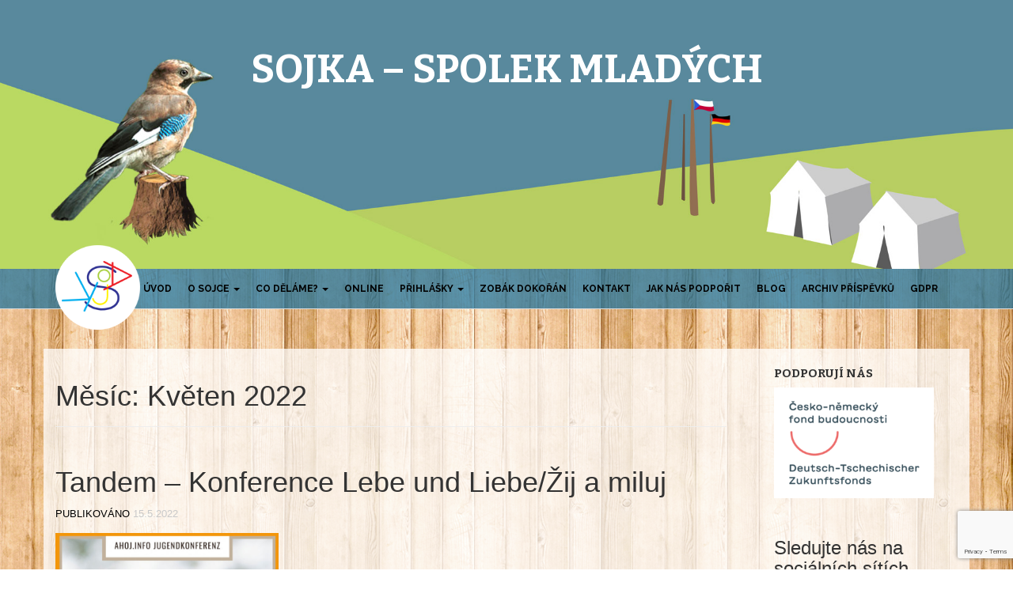

--- FILE ---
content_type: text/html; charset=UTF-8
request_url: https://sojka.cz/2022/05/
body_size: 17122
content:
<!DOCTYPE html>
<html lang="cs">
    <head>
    <script src="https://www.google.com/recaptcha/enterprise.js?render=6Lfx488pAAAAAKLHT8ftRaoQdxDznFEi1Y11a-Ee"></script>
    <script src="https://www.google.com/recaptcha/enterprise.js?hl=cs"></script>
<!-- </head>
  
  
<head>-->

    <!-- Global site tag (gtag.js) - Google Analytics -->
    <script async src="https://www.googletagmanager.com/gtag/js?id=UA-132898361-1"></script>
    <script>
        window.dataLayer = window.dataLayer || [];
        function gtag(){dataLayer.push(arguments);}
        gtag('js', new Date());

        gtag('config', 'UA-132898361-1');
    </script>

    <meta charset="UTF-8">
    <meta name="viewport" content="width=device-width, initial-scale=1">
    <link rel="profile" href="http://gmpg.org/xfn/11">
    <link rel="pingback" href="https://sojka.cz/xmlrpc.php">

    <title>Květen 2022 &#8211; Sojka &#8211; spolek mladých</title>
<meta name='robots' content='max-image-preview:large' />
<link rel='dns-prefetch' href='//fonts.googleapis.com' />
<link rel="alternate" type="application/rss+xml" title="Sojka - spolek mladých &raquo; RSS zdroj" href="https://sojka.cz/feed/" />
<style id='wp-img-auto-sizes-contain-inline-css' type='text/css'>
img:is([sizes=auto i],[sizes^="auto," i]){contain-intrinsic-size:3000px 1500px}
/*# sourceURL=wp-img-auto-sizes-contain-inline-css */
</style>
<link rel='stylesheet' id='sbi_styles-css' href='https://sojka.cz/wp-content/plugins/instagram-feed/css/sbi-styles.min.css?ver=6.10.0' type='text/css' media='all' />
<style id='wp-emoji-styles-inline-css' type='text/css'>

	img.wp-smiley, img.emoji {
		display: inline !important;
		border: none !important;
		box-shadow: none !important;
		height: 1em !important;
		width: 1em !important;
		margin: 0 0.07em !important;
		vertical-align: -0.1em !important;
		background: none !important;
		padding: 0 !important;
	}
/*# sourceURL=wp-emoji-styles-inline-css */
</style>
<style id='wp-block-library-inline-css' type='text/css'>
:root{--wp-block-synced-color:#7a00df;--wp-block-synced-color--rgb:122,0,223;--wp-bound-block-color:var(--wp-block-synced-color);--wp-editor-canvas-background:#ddd;--wp-admin-theme-color:#007cba;--wp-admin-theme-color--rgb:0,124,186;--wp-admin-theme-color-darker-10:#006ba1;--wp-admin-theme-color-darker-10--rgb:0,107,160.5;--wp-admin-theme-color-darker-20:#005a87;--wp-admin-theme-color-darker-20--rgb:0,90,135;--wp-admin-border-width-focus:2px}@media (min-resolution:192dpi){:root{--wp-admin-border-width-focus:1.5px}}.wp-element-button{cursor:pointer}:root .has-very-light-gray-background-color{background-color:#eee}:root .has-very-dark-gray-background-color{background-color:#313131}:root .has-very-light-gray-color{color:#eee}:root .has-very-dark-gray-color{color:#313131}:root .has-vivid-green-cyan-to-vivid-cyan-blue-gradient-background{background:linear-gradient(135deg,#00d084,#0693e3)}:root .has-purple-crush-gradient-background{background:linear-gradient(135deg,#34e2e4,#4721fb 50%,#ab1dfe)}:root .has-hazy-dawn-gradient-background{background:linear-gradient(135deg,#faaca8,#dad0ec)}:root .has-subdued-olive-gradient-background{background:linear-gradient(135deg,#fafae1,#67a671)}:root .has-atomic-cream-gradient-background{background:linear-gradient(135deg,#fdd79a,#004a59)}:root .has-nightshade-gradient-background{background:linear-gradient(135deg,#330968,#31cdcf)}:root .has-midnight-gradient-background{background:linear-gradient(135deg,#020381,#2874fc)}:root{--wp--preset--font-size--normal:16px;--wp--preset--font-size--huge:42px}.has-regular-font-size{font-size:1em}.has-larger-font-size{font-size:2.625em}.has-normal-font-size{font-size:var(--wp--preset--font-size--normal)}.has-huge-font-size{font-size:var(--wp--preset--font-size--huge)}.has-text-align-center{text-align:center}.has-text-align-left{text-align:left}.has-text-align-right{text-align:right}.has-fit-text{white-space:nowrap!important}#end-resizable-editor-section{display:none}.aligncenter{clear:both}.items-justified-left{justify-content:flex-start}.items-justified-center{justify-content:center}.items-justified-right{justify-content:flex-end}.items-justified-space-between{justify-content:space-between}.screen-reader-text{border:0;clip-path:inset(50%);height:1px;margin:-1px;overflow:hidden;padding:0;position:absolute;width:1px;word-wrap:normal!important}.screen-reader-text:focus{background-color:#ddd;clip-path:none;color:#444;display:block;font-size:1em;height:auto;left:5px;line-height:normal;padding:15px 23px 14px;text-decoration:none;top:5px;width:auto;z-index:100000}html :where(.has-border-color){border-style:solid}html :where([style*=border-top-color]){border-top-style:solid}html :where([style*=border-right-color]){border-right-style:solid}html :where([style*=border-bottom-color]){border-bottom-style:solid}html :where([style*=border-left-color]){border-left-style:solid}html :where([style*=border-width]){border-style:solid}html :where([style*=border-top-width]){border-top-style:solid}html :where([style*=border-right-width]){border-right-style:solid}html :where([style*=border-bottom-width]){border-bottom-style:solid}html :where([style*=border-left-width]){border-left-style:solid}html :where(img[class*=wp-image-]){height:auto;max-width:100%}:where(figure){margin:0 0 1em}html :where(.is-position-sticky){--wp-admin--admin-bar--position-offset:var(--wp-admin--admin-bar--height,0px)}@media screen and (max-width:600px){html :where(.is-position-sticky){--wp-admin--admin-bar--position-offset:0px}}

/*# sourceURL=wp-block-library-inline-css */
</style><style id='wp-block-heading-inline-css' type='text/css'>
h1:where(.wp-block-heading).has-background,h2:where(.wp-block-heading).has-background,h3:where(.wp-block-heading).has-background,h4:where(.wp-block-heading).has-background,h5:where(.wp-block-heading).has-background,h6:where(.wp-block-heading).has-background{padding:1.25em 2.375em}h1.has-text-align-left[style*=writing-mode]:where([style*=vertical-lr]),h1.has-text-align-right[style*=writing-mode]:where([style*=vertical-rl]),h2.has-text-align-left[style*=writing-mode]:where([style*=vertical-lr]),h2.has-text-align-right[style*=writing-mode]:where([style*=vertical-rl]),h3.has-text-align-left[style*=writing-mode]:where([style*=vertical-lr]),h3.has-text-align-right[style*=writing-mode]:where([style*=vertical-rl]),h4.has-text-align-left[style*=writing-mode]:where([style*=vertical-lr]),h4.has-text-align-right[style*=writing-mode]:where([style*=vertical-rl]),h5.has-text-align-left[style*=writing-mode]:where([style*=vertical-lr]),h5.has-text-align-right[style*=writing-mode]:where([style*=vertical-rl]),h6.has-text-align-left[style*=writing-mode]:where([style*=vertical-lr]),h6.has-text-align-right[style*=writing-mode]:where([style*=vertical-rl]){rotate:180deg}
/*# sourceURL=https://sojka.cz/wp-includes/blocks/heading/style.min.css */
</style>
<style id='wp-block-image-inline-css' type='text/css'>
.wp-block-image>a,.wp-block-image>figure>a{display:inline-block}.wp-block-image img{box-sizing:border-box;height:auto;max-width:100%;vertical-align:bottom}@media not (prefers-reduced-motion){.wp-block-image img.hide{visibility:hidden}.wp-block-image img.show{animation:show-content-image .4s}}.wp-block-image[style*=border-radius] img,.wp-block-image[style*=border-radius]>a{border-radius:inherit}.wp-block-image.has-custom-border img{box-sizing:border-box}.wp-block-image.aligncenter{text-align:center}.wp-block-image.alignfull>a,.wp-block-image.alignwide>a{width:100%}.wp-block-image.alignfull img,.wp-block-image.alignwide img{height:auto;width:100%}.wp-block-image .aligncenter,.wp-block-image .alignleft,.wp-block-image .alignright,.wp-block-image.aligncenter,.wp-block-image.alignleft,.wp-block-image.alignright{display:table}.wp-block-image .aligncenter>figcaption,.wp-block-image .alignleft>figcaption,.wp-block-image .alignright>figcaption,.wp-block-image.aligncenter>figcaption,.wp-block-image.alignleft>figcaption,.wp-block-image.alignright>figcaption{caption-side:bottom;display:table-caption}.wp-block-image .alignleft{float:left;margin:.5em 1em .5em 0}.wp-block-image .alignright{float:right;margin:.5em 0 .5em 1em}.wp-block-image .aligncenter{margin-left:auto;margin-right:auto}.wp-block-image :where(figcaption){margin-bottom:1em;margin-top:.5em}.wp-block-image.is-style-circle-mask img{border-radius:9999px}@supports ((-webkit-mask-image:none) or (mask-image:none)) or (-webkit-mask-image:none){.wp-block-image.is-style-circle-mask img{border-radius:0;-webkit-mask-image:url('data:image/svg+xml;utf8,<svg viewBox="0 0 100 100" xmlns="http://www.w3.org/2000/svg"><circle cx="50" cy="50" r="50"/></svg>');mask-image:url('data:image/svg+xml;utf8,<svg viewBox="0 0 100 100" xmlns="http://www.w3.org/2000/svg"><circle cx="50" cy="50" r="50"/></svg>');mask-mode:alpha;-webkit-mask-position:center;mask-position:center;-webkit-mask-repeat:no-repeat;mask-repeat:no-repeat;-webkit-mask-size:contain;mask-size:contain}}:root :where(.wp-block-image.is-style-rounded img,.wp-block-image .is-style-rounded img){border-radius:9999px}.wp-block-image figure{margin:0}.wp-lightbox-container{display:flex;flex-direction:column;position:relative}.wp-lightbox-container img{cursor:zoom-in}.wp-lightbox-container img:hover+button{opacity:1}.wp-lightbox-container button{align-items:center;backdrop-filter:blur(16px) saturate(180%);background-color:#5a5a5a40;border:none;border-radius:4px;cursor:zoom-in;display:flex;height:20px;justify-content:center;opacity:0;padding:0;position:absolute;right:16px;text-align:center;top:16px;width:20px;z-index:100}@media not (prefers-reduced-motion){.wp-lightbox-container button{transition:opacity .2s ease}}.wp-lightbox-container button:focus-visible{outline:3px auto #5a5a5a40;outline:3px auto -webkit-focus-ring-color;outline-offset:3px}.wp-lightbox-container button:hover{cursor:pointer;opacity:1}.wp-lightbox-container button:focus{opacity:1}.wp-lightbox-container button:focus,.wp-lightbox-container button:hover,.wp-lightbox-container button:not(:hover):not(:active):not(.has-background){background-color:#5a5a5a40;border:none}.wp-lightbox-overlay{box-sizing:border-box;cursor:zoom-out;height:100vh;left:0;overflow:hidden;position:fixed;top:0;visibility:hidden;width:100%;z-index:100000}.wp-lightbox-overlay .close-button{align-items:center;cursor:pointer;display:flex;justify-content:center;min-height:40px;min-width:40px;padding:0;position:absolute;right:calc(env(safe-area-inset-right) + 16px);top:calc(env(safe-area-inset-top) + 16px);z-index:5000000}.wp-lightbox-overlay .close-button:focus,.wp-lightbox-overlay .close-button:hover,.wp-lightbox-overlay .close-button:not(:hover):not(:active):not(.has-background){background:none;border:none}.wp-lightbox-overlay .lightbox-image-container{height:var(--wp--lightbox-container-height);left:50%;overflow:hidden;position:absolute;top:50%;transform:translate(-50%,-50%);transform-origin:top left;width:var(--wp--lightbox-container-width);z-index:9999999999}.wp-lightbox-overlay .wp-block-image{align-items:center;box-sizing:border-box;display:flex;height:100%;justify-content:center;margin:0;position:relative;transform-origin:0 0;width:100%;z-index:3000000}.wp-lightbox-overlay .wp-block-image img{height:var(--wp--lightbox-image-height);min-height:var(--wp--lightbox-image-height);min-width:var(--wp--lightbox-image-width);width:var(--wp--lightbox-image-width)}.wp-lightbox-overlay .wp-block-image figcaption{display:none}.wp-lightbox-overlay button{background:none;border:none}.wp-lightbox-overlay .scrim{background-color:#fff;height:100%;opacity:.9;position:absolute;width:100%;z-index:2000000}.wp-lightbox-overlay.active{visibility:visible}@media not (prefers-reduced-motion){.wp-lightbox-overlay.active{animation:turn-on-visibility .25s both}.wp-lightbox-overlay.active img{animation:turn-on-visibility .35s both}.wp-lightbox-overlay.show-closing-animation:not(.active){animation:turn-off-visibility .35s both}.wp-lightbox-overlay.show-closing-animation:not(.active) img{animation:turn-off-visibility .25s both}.wp-lightbox-overlay.zoom.active{animation:none;opacity:1;visibility:visible}.wp-lightbox-overlay.zoom.active .lightbox-image-container{animation:lightbox-zoom-in .4s}.wp-lightbox-overlay.zoom.active .lightbox-image-container img{animation:none}.wp-lightbox-overlay.zoom.active .scrim{animation:turn-on-visibility .4s forwards}.wp-lightbox-overlay.zoom.show-closing-animation:not(.active){animation:none}.wp-lightbox-overlay.zoom.show-closing-animation:not(.active) .lightbox-image-container{animation:lightbox-zoom-out .4s}.wp-lightbox-overlay.zoom.show-closing-animation:not(.active) .lightbox-image-container img{animation:none}.wp-lightbox-overlay.zoom.show-closing-animation:not(.active) .scrim{animation:turn-off-visibility .4s forwards}}@keyframes show-content-image{0%{visibility:hidden}99%{visibility:hidden}to{visibility:visible}}@keyframes turn-on-visibility{0%{opacity:0}to{opacity:1}}@keyframes turn-off-visibility{0%{opacity:1;visibility:visible}99%{opacity:0;visibility:visible}to{opacity:0;visibility:hidden}}@keyframes lightbox-zoom-in{0%{transform:translate(calc((-100vw + var(--wp--lightbox-scrollbar-width))/2 + var(--wp--lightbox-initial-left-position)),calc(-50vh + var(--wp--lightbox-initial-top-position))) scale(var(--wp--lightbox-scale))}to{transform:translate(-50%,-50%) scale(1)}}@keyframes lightbox-zoom-out{0%{transform:translate(-50%,-50%) scale(1);visibility:visible}99%{visibility:visible}to{transform:translate(calc((-100vw + var(--wp--lightbox-scrollbar-width))/2 + var(--wp--lightbox-initial-left-position)),calc(-50vh + var(--wp--lightbox-initial-top-position))) scale(var(--wp--lightbox-scale));visibility:hidden}}
/*# sourceURL=https://sojka.cz/wp-includes/blocks/image/style.min.css */
</style>
<style id='wp-block-columns-inline-css' type='text/css'>
.wp-block-columns{box-sizing:border-box;display:flex;flex-wrap:wrap!important}@media (min-width:782px){.wp-block-columns{flex-wrap:nowrap!important}}.wp-block-columns{align-items:normal!important}.wp-block-columns.are-vertically-aligned-top{align-items:flex-start}.wp-block-columns.are-vertically-aligned-center{align-items:center}.wp-block-columns.are-vertically-aligned-bottom{align-items:flex-end}@media (max-width:781px){.wp-block-columns:not(.is-not-stacked-on-mobile)>.wp-block-column{flex-basis:100%!important}}@media (min-width:782px){.wp-block-columns:not(.is-not-stacked-on-mobile)>.wp-block-column{flex-basis:0;flex-grow:1}.wp-block-columns:not(.is-not-stacked-on-mobile)>.wp-block-column[style*=flex-basis]{flex-grow:0}}.wp-block-columns.is-not-stacked-on-mobile{flex-wrap:nowrap!important}.wp-block-columns.is-not-stacked-on-mobile>.wp-block-column{flex-basis:0;flex-grow:1}.wp-block-columns.is-not-stacked-on-mobile>.wp-block-column[style*=flex-basis]{flex-grow:0}:where(.wp-block-columns){margin-bottom:1.75em}:where(.wp-block-columns.has-background){padding:1.25em 2.375em}.wp-block-column{flex-grow:1;min-width:0;overflow-wrap:break-word;word-break:break-word}.wp-block-column.is-vertically-aligned-top{align-self:flex-start}.wp-block-column.is-vertically-aligned-center{align-self:center}.wp-block-column.is-vertically-aligned-bottom{align-self:flex-end}.wp-block-column.is-vertically-aligned-stretch{align-self:stretch}.wp-block-column.is-vertically-aligned-bottom,.wp-block-column.is-vertically-aligned-center,.wp-block-column.is-vertically-aligned-top{width:100%}
/*# sourceURL=https://sojka.cz/wp-includes/blocks/columns/style.min.css */
</style>
<style id='wp-block-paragraph-inline-css' type='text/css'>
.is-small-text{font-size:.875em}.is-regular-text{font-size:1em}.is-large-text{font-size:2.25em}.is-larger-text{font-size:3em}.has-drop-cap:not(:focus):first-letter{float:left;font-size:8.4em;font-style:normal;font-weight:100;line-height:.68;margin:.05em .1em 0 0;text-transform:uppercase}body.rtl .has-drop-cap:not(:focus):first-letter{float:none;margin-left:.1em}p.has-drop-cap.has-background{overflow:hidden}:root :where(p.has-background){padding:1.25em 2.375em}:where(p.has-text-color:not(.has-link-color)) a{color:inherit}p.has-text-align-left[style*="writing-mode:vertical-lr"],p.has-text-align-right[style*="writing-mode:vertical-rl"]{rotate:180deg}
/*# sourceURL=https://sojka.cz/wp-includes/blocks/paragraph/style.min.css */
</style>
<style id='wp-block-separator-inline-css' type='text/css'>
@charset "UTF-8";.wp-block-separator{border:none;border-top:2px solid}:root :where(.wp-block-separator.is-style-dots){height:auto;line-height:1;text-align:center}:root :where(.wp-block-separator.is-style-dots):before{color:currentColor;content:"···";font-family:serif;font-size:1.5em;letter-spacing:2em;padding-left:2em}.wp-block-separator.is-style-dots{background:none!important;border:none!important}
/*# sourceURL=https://sojka.cz/wp-includes/blocks/separator/style.min.css */
</style>
<style id='wp-block-spacer-inline-css' type='text/css'>
.wp-block-spacer{clear:both}
/*# sourceURL=https://sojka.cz/wp-includes/blocks/spacer/style.min.css */
</style>
<style id='global-styles-inline-css' type='text/css'>
:root{--wp--preset--aspect-ratio--square: 1;--wp--preset--aspect-ratio--4-3: 4/3;--wp--preset--aspect-ratio--3-4: 3/4;--wp--preset--aspect-ratio--3-2: 3/2;--wp--preset--aspect-ratio--2-3: 2/3;--wp--preset--aspect-ratio--16-9: 16/9;--wp--preset--aspect-ratio--9-16: 9/16;--wp--preset--color--black: #000000;--wp--preset--color--cyan-bluish-gray: #abb8c3;--wp--preset--color--white: #ffffff;--wp--preset--color--pale-pink: #f78da7;--wp--preset--color--vivid-red: #cf2e2e;--wp--preset--color--luminous-vivid-orange: #ff6900;--wp--preset--color--luminous-vivid-amber: #fcb900;--wp--preset--color--light-green-cyan: #7bdcb5;--wp--preset--color--vivid-green-cyan: #00d084;--wp--preset--color--pale-cyan-blue: #8ed1fc;--wp--preset--color--vivid-cyan-blue: #0693e3;--wp--preset--color--vivid-purple: #9b51e0;--wp--preset--gradient--vivid-cyan-blue-to-vivid-purple: linear-gradient(135deg,rgb(6,147,227) 0%,rgb(155,81,224) 100%);--wp--preset--gradient--light-green-cyan-to-vivid-green-cyan: linear-gradient(135deg,rgb(122,220,180) 0%,rgb(0,208,130) 100%);--wp--preset--gradient--luminous-vivid-amber-to-luminous-vivid-orange: linear-gradient(135deg,rgb(252,185,0) 0%,rgb(255,105,0) 100%);--wp--preset--gradient--luminous-vivid-orange-to-vivid-red: linear-gradient(135deg,rgb(255,105,0) 0%,rgb(207,46,46) 100%);--wp--preset--gradient--very-light-gray-to-cyan-bluish-gray: linear-gradient(135deg,rgb(238,238,238) 0%,rgb(169,184,195) 100%);--wp--preset--gradient--cool-to-warm-spectrum: linear-gradient(135deg,rgb(74,234,220) 0%,rgb(151,120,209) 20%,rgb(207,42,186) 40%,rgb(238,44,130) 60%,rgb(251,105,98) 80%,rgb(254,248,76) 100%);--wp--preset--gradient--blush-light-purple: linear-gradient(135deg,rgb(255,206,236) 0%,rgb(152,150,240) 100%);--wp--preset--gradient--blush-bordeaux: linear-gradient(135deg,rgb(254,205,165) 0%,rgb(254,45,45) 50%,rgb(107,0,62) 100%);--wp--preset--gradient--luminous-dusk: linear-gradient(135deg,rgb(255,203,112) 0%,rgb(199,81,192) 50%,rgb(65,88,208) 100%);--wp--preset--gradient--pale-ocean: linear-gradient(135deg,rgb(255,245,203) 0%,rgb(182,227,212) 50%,rgb(51,167,181) 100%);--wp--preset--gradient--electric-grass: linear-gradient(135deg,rgb(202,248,128) 0%,rgb(113,206,126) 100%);--wp--preset--gradient--midnight: linear-gradient(135deg,rgb(2,3,129) 0%,rgb(40,116,252) 100%);--wp--preset--font-size--small: 13px;--wp--preset--font-size--medium: 20px;--wp--preset--font-size--large: 36px;--wp--preset--font-size--x-large: 42px;--wp--preset--spacing--20: 0.44rem;--wp--preset--spacing--30: 0.67rem;--wp--preset--spacing--40: 1rem;--wp--preset--spacing--50: 1.5rem;--wp--preset--spacing--60: 2.25rem;--wp--preset--spacing--70: 3.38rem;--wp--preset--spacing--80: 5.06rem;--wp--preset--shadow--natural: 6px 6px 9px rgba(0, 0, 0, 0.2);--wp--preset--shadow--deep: 12px 12px 50px rgba(0, 0, 0, 0.4);--wp--preset--shadow--sharp: 6px 6px 0px rgba(0, 0, 0, 0.2);--wp--preset--shadow--outlined: 6px 6px 0px -3px rgb(255, 255, 255), 6px 6px rgb(0, 0, 0);--wp--preset--shadow--crisp: 6px 6px 0px rgb(0, 0, 0);}:where(.is-layout-flex){gap: 0.5em;}:where(.is-layout-grid){gap: 0.5em;}body .is-layout-flex{display: flex;}.is-layout-flex{flex-wrap: wrap;align-items: center;}.is-layout-flex > :is(*, div){margin: 0;}body .is-layout-grid{display: grid;}.is-layout-grid > :is(*, div){margin: 0;}:where(.wp-block-columns.is-layout-flex){gap: 2em;}:where(.wp-block-columns.is-layout-grid){gap: 2em;}:where(.wp-block-post-template.is-layout-flex){gap: 1.25em;}:where(.wp-block-post-template.is-layout-grid){gap: 1.25em;}.has-black-color{color: var(--wp--preset--color--black) !important;}.has-cyan-bluish-gray-color{color: var(--wp--preset--color--cyan-bluish-gray) !important;}.has-white-color{color: var(--wp--preset--color--white) !important;}.has-pale-pink-color{color: var(--wp--preset--color--pale-pink) !important;}.has-vivid-red-color{color: var(--wp--preset--color--vivid-red) !important;}.has-luminous-vivid-orange-color{color: var(--wp--preset--color--luminous-vivid-orange) !important;}.has-luminous-vivid-amber-color{color: var(--wp--preset--color--luminous-vivid-amber) !important;}.has-light-green-cyan-color{color: var(--wp--preset--color--light-green-cyan) !important;}.has-vivid-green-cyan-color{color: var(--wp--preset--color--vivid-green-cyan) !important;}.has-pale-cyan-blue-color{color: var(--wp--preset--color--pale-cyan-blue) !important;}.has-vivid-cyan-blue-color{color: var(--wp--preset--color--vivid-cyan-blue) !important;}.has-vivid-purple-color{color: var(--wp--preset--color--vivid-purple) !important;}.has-black-background-color{background-color: var(--wp--preset--color--black) !important;}.has-cyan-bluish-gray-background-color{background-color: var(--wp--preset--color--cyan-bluish-gray) !important;}.has-white-background-color{background-color: var(--wp--preset--color--white) !important;}.has-pale-pink-background-color{background-color: var(--wp--preset--color--pale-pink) !important;}.has-vivid-red-background-color{background-color: var(--wp--preset--color--vivid-red) !important;}.has-luminous-vivid-orange-background-color{background-color: var(--wp--preset--color--luminous-vivid-orange) !important;}.has-luminous-vivid-amber-background-color{background-color: var(--wp--preset--color--luminous-vivid-amber) !important;}.has-light-green-cyan-background-color{background-color: var(--wp--preset--color--light-green-cyan) !important;}.has-vivid-green-cyan-background-color{background-color: var(--wp--preset--color--vivid-green-cyan) !important;}.has-pale-cyan-blue-background-color{background-color: var(--wp--preset--color--pale-cyan-blue) !important;}.has-vivid-cyan-blue-background-color{background-color: var(--wp--preset--color--vivid-cyan-blue) !important;}.has-vivid-purple-background-color{background-color: var(--wp--preset--color--vivid-purple) !important;}.has-black-border-color{border-color: var(--wp--preset--color--black) !important;}.has-cyan-bluish-gray-border-color{border-color: var(--wp--preset--color--cyan-bluish-gray) !important;}.has-white-border-color{border-color: var(--wp--preset--color--white) !important;}.has-pale-pink-border-color{border-color: var(--wp--preset--color--pale-pink) !important;}.has-vivid-red-border-color{border-color: var(--wp--preset--color--vivid-red) !important;}.has-luminous-vivid-orange-border-color{border-color: var(--wp--preset--color--luminous-vivid-orange) !important;}.has-luminous-vivid-amber-border-color{border-color: var(--wp--preset--color--luminous-vivid-amber) !important;}.has-light-green-cyan-border-color{border-color: var(--wp--preset--color--light-green-cyan) !important;}.has-vivid-green-cyan-border-color{border-color: var(--wp--preset--color--vivid-green-cyan) !important;}.has-pale-cyan-blue-border-color{border-color: var(--wp--preset--color--pale-cyan-blue) !important;}.has-vivid-cyan-blue-border-color{border-color: var(--wp--preset--color--vivid-cyan-blue) !important;}.has-vivid-purple-border-color{border-color: var(--wp--preset--color--vivid-purple) !important;}.has-vivid-cyan-blue-to-vivid-purple-gradient-background{background: var(--wp--preset--gradient--vivid-cyan-blue-to-vivid-purple) !important;}.has-light-green-cyan-to-vivid-green-cyan-gradient-background{background: var(--wp--preset--gradient--light-green-cyan-to-vivid-green-cyan) !important;}.has-luminous-vivid-amber-to-luminous-vivid-orange-gradient-background{background: var(--wp--preset--gradient--luminous-vivid-amber-to-luminous-vivid-orange) !important;}.has-luminous-vivid-orange-to-vivid-red-gradient-background{background: var(--wp--preset--gradient--luminous-vivid-orange-to-vivid-red) !important;}.has-very-light-gray-to-cyan-bluish-gray-gradient-background{background: var(--wp--preset--gradient--very-light-gray-to-cyan-bluish-gray) !important;}.has-cool-to-warm-spectrum-gradient-background{background: var(--wp--preset--gradient--cool-to-warm-spectrum) !important;}.has-blush-light-purple-gradient-background{background: var(--wp--preset--gradient--blush-light-purple) !important;}.has-blush-bordeaux-gradient-background{background: var(--wp--preset--gradient--blush-bordeaux) !important;}.has-luminous-dusk-gradient-background{background: var(--wp--preset--gradient--luminous-dusk) !important;}.has-pale-ocean-gradient-background{background: var(--wp--preset--gradient--pale-ocean) !important;}.has-electric-grass-gradient-background{background: var(--wp--preset--gradient--electric-grass) !important;}.has-midnight-gradient-background{background: var(--wp--preset--gradient--midnight) !important;}.has-small-font-size{font-size: var(--wp--preset--font-size--small) !important;}.has-medium-font-size{font-size: var(--wp--preset--font-size--medium) !important;}.has-large-font-size{font-size: var(--wp--preset--font-size--large) !important;}.has-x-large-font-size{font-size: var(--wp--preset--font-size--x-large) !important;}
:where(.wp-block-columns.is-layout-flex){gap: 2em;}:where(.wp-block-columns.is-layout-grid){gap: 2em;}
/*# sourceURL=global-styles-inline-css */
</style>
<style id='core-block-supports-inline-css' type='text/css'>
.wp-container-core-columns-is-layout-9d6595d7{flex-wrap:nowrap;}
/*# sourceURL=core-block-supports-inline-css */
</style>

<style id='classic-theme-styles-inline-css' type='text/css'>
/*! This file is auto-generated */
.wp-block-button__link{color:#fff;background-color:#32373c;border-radius:9999px;box-shadow:none;text-decoration:none;padding:calc(.667em + 2px) calc(1.333em + 2px);font-size:1.125em}.wp-block-file__button{background:#32373c;color:#fff;text-decoration:none}
/*# sourceURL=/wp-includes/css/classic-themes.min.css */
</style>
<link rel='stylesheet' id='ngg_trigger_buttons-css' href='https://sojka.cz/wp-content/plugins/nextgen-gallery/static/GalleryDisplay/trigger_buttons.css?ver=4.0.3' type='text/css' media='all' />
<link rel='stylesheet' id='fancybox-0-css' href='https://sojka.cz/wp-content/plugins/nextgen-gallery/static/Lightbox/fancybox/jquery.fancybox-1.3.4.css?ver=4.0.3' type='text/css' media='all' />
<link rel='stylesheet' id='fontawesome_v4_shim_style-css' href='https://sojka.cz/wp-content/plugins/nextgen-gallery/static/FontAwesome/css/v4-shims.min.css?ver=6.9' type='text/css' media='all' />
<link rel='stylesheet' id='fontawesome-css' href='https://sojka.cz/wp-content/plugins/nextgen-gallery/static/FontAwesome/css/all.min.css?ver=6.9' type='text/css' media='all' />
<link rel='stylesheet' id='ngg_basic_slideshow_style-css' href='https://sojka.cz/wp-content/plugins/nextgen-gallery/static/Slideshow/ngg_basic_slideshow.css?ver=4.0.3' type='text/css' media='all' />
<link rel='stylesheet' id='ngg_slick_slideshow_style-css' href='https://sojka.cz/wp-content/plugins/nextgen-gallery/static/Slideshow/slick/slick.css?ver=4.0.3' type='text/css' media='all' />
<link rel='stylesheet' id='ngg_slick_slideshow_theme-css' href='https://sojka.cz/wp-content/plugins/nextgen-gallery/static/Slideshow/slick/slick-theme.css?ver=4.0.3' type='text/css' media='all' />
<link rel='stylesheet' id='philips-bootstrap-css' href='https://sojka.cz/wp-content/themes/philips/css/bootstrap.css?ver=6.9' type='text/css' media='all' />
<link rel='stylesheet' id='philips-fontawesome-css' href='https://sojka.cz/wp-content/themes/philips/css/font-awesome.css?ver=6.9' type='text/css' media='all' />
<link rel='stylesheet' id='philips-style-css' href='https://sojka.cz/wp-content/themes/Sojka_2020/style.css?ver=6.9' type='text/css' media='all' />
<link rel='stylesheet' id='philips-responsive-css' href='https://sojka.cz/wp-content/themes/philips/css/responsive.css?ver=6.9' type='text/css' media='all' />
<link rel='stylesheet' id='philips-googleFonts-raleway-css' href='https://fonts.googleapis.com/css?family=Raleway%3A400%2C300%2C200%2C700%2C600%2C500%2C800%2C900%2C100&#038;ver=6.9' type='text/css' media='all' />
<link rel='stylesheet' id='philips-googleFonts-bitter-css' href='https://fonts.googleapis.com/css?family=Bitter%3A400%2C400italic%2C700&#038;ver=6.9' type='text/css' media='all' />
<link rel='stylesheet' id='bootstrap-css' href='https://sojka.cz/wp-content/themes/Sojka_2020/css/bootstrap.css?ver=6.9' type='text/css' media='all' />
<script type="text/javascript" src="https://sojka.cz/wp-includes/js/jquery/jquery.min.js?ver=3.7.1" id="jquery-core-js"></script>
<script type="text/javascript" src="https://sojka.cz/wp-includes/js/jquery/jquery-migrate.min.js?ver=3.4.1" id="jquery-migrate-js"></script>
<script type="text/javascript" id="photocrati_ajax-js-extra">
/* <![CDATA[ */
var photocrati_ajax = {"url":"https://sojka.cz/index.php?photocrati_ajax=1","rest_url":"https://sojka.cz/wp-json/","wp_home_url":"https://sojka.cz","wp_site_url":"https://sojka.cz","wp_root_url":"https://sojka.cz","wp_plugins_url":"https://sojka.cz/wp-content/plugins","wp_content_url":"https://sojka.cz/wp-content","wp_includes_url":"https://sojka.cz/wp-includes/","ngg_param_slug":"nggallery","rest_nonce":"d0686f8972"};
//# sourceURL=photocrati_ajax-js-extra
/* ]]> */
</script>
<script type="text/javascript" src="https://sojka.cz/wp-content/plugins/nextgen-gallery/static/Legacy/ajax.min.js?ver=4.0.3" id="photocrati_ajax-js"></script>
<script type="text/javascript" src="https://sojka.cz/wp-content/plugins/nextgen-gallery/static/FontAwesome/js/v4-shims.min.js?ver=5.3.1" id="fontawesome_v4_shim-js"></script>
<script type="text/javascript" defer crossorigin="anonymous" data-auto-replace-svg="false" data-keep-original-source="false" data-search-pseudo-elements src="https://sojka.cz/wp-content/plugins/nextgen-gallery/static/FontAwesome/js/all.min.js?ver=5.3.1" id="fontawesome-js"></script>
<script type="text/javascript" src="https://sojka.cz/wp-content/plugins/nextgen-gallery/static/Slideshow/slick/slick-1.8.0-modded.js?ver=4.0.3" id="ngg_slick-js"></script>
<link rel="https://api.w.org/" href="https://sojka.cz/wp-json/" /><link rel="EditURI" type="application/rsd+xml" title="RSD" href="https://sojka.cz/xmlrpc.php?rsd" />
<meta name="generator" content="WordPress 6.9" />
	
	
	
		</style>
	<link rel="icon" href="https://sojka.cz/media//cropped-logo.v2-32x32.png" sizes="32x32" />
<link rel="icon" href="https://sojka.cz/media//cropped-logo.v2-192x192.png" sizes="192x192" />
<link rel="apple-touch-icon" href="https://sojka.cz/media//cropped-logo.v2-180x180.png" />
<meta name="msapplication-TileImage" content="https://sojka.cz/media//cropped-logo.v2-270x270.png" />
    
    
    <!-- Open Graph meta tags for Facebook -->
    <meta property="og:image" content="https://sojka.cz/media//10.jpeg"/>
    <meta property="og:image:width" content="1200" /> <!-- Set the width of your image -->
    <meta property="og:image:height" content="630" /> <!-- Set the height of your image -->

<link rel='stylesheet' id='su-shortcodes-css' href='https://sojka.cz/wp-content/plugins/shortcodes-ultimate/includes/css/shortcodes.css?ver=7.4.8' type='text/css' media='all' />
</head>
	
<body class="archive date wp-theme-philips wp-child-theme-Sojka_2020">

	<!-- header-area -->
	<div class="header-area">
		<div class="container">
			<div class="row">
				<div class="col-md-12">
					<div class="logo">
													<h1 class="site-title"><a href="https://sojka.cz/" rel="home">Sojka &#8211; spolek mladých</a></h1>
							<h2 class="site-description"></h2>
											</div>
				</div>
			</div>
		</div>
	</div><!-- End header-area -->

	<!-- main navigation -->
	<div class="mainmenu">
		<div class="container">
			<div class="row">
				<div class="col-md-12">
					<div class="navbar-header">
						<button type="button" class="navbar-toggle" data-toggle="collapse" data-target=".navbar-collapse">
							<span class="sr-only">Toggle navigation</span>
							<span class="icon-bar"></span>
							<span class="icon-bar"></span>
							<span class="icon-bar"></span>
						</button>
					</div>	

					<div id="bs-example-navbar-collapse-1" class="collapse navbar-collapse"><ul id="menu-hlavni-menu" class="nav navbar-nav navbar-right"><li id="menu-item-3927" class="menu-item menu-item-type-post_type menu-item-object-page menu-item-home menu-item-3927"><a title="Úvod" href="https://sojka.cz/">Úvod</a></li>
<li id="menu-item-3949" class="menu-item menu-item-type-post_type menu-item-object-page menu-item-has-children menu-item-3949 dropdown"><a title="O Sojce" href="#" data-toggle="dropdown" class="dropdown-toggle" aria-haspopup="true">O Sojce <span class="caret"></span></a>
<ul role="menu" class=" dropdown-menu">
	<li id="menu-item-3952" class="menu-item menu-item-type-post_type menu-item-object-page menu-item-3952"><a title="O Sojce" href="https://sojka.cz/o-sojce/o-sojce/">O Sojce</a></li>
	<li id="menu-item-3951" class="menu-item menu-item-type-post_type menu-item-object-page menu-item-3951"><a title="Kdo Sojku vede?" href="https://sojka.cz/o-sojce/kdo-sojku-vede/">Kdo Sojku vede?</a></li>
	<li id="menu-item-3950" class="menu-item menu-item-type-post_type menu-item-object-page menu-item-3950"><a title="Dokumenty" href="https://sojka.cz/o-sojce/dokumenty/">Dokumenty</a></li>
</ul>
</li>
<li id="menu-item-3931" class="menu-item menu-item-type-post_type menu-item-object-page menu-item-has-children menu-item-3931 dropdown"><a title="Co děláme?" href="#" data-toggle="dropdown" class="dropdown-toggle" aria-haspopup="true">Co děláme? <span class="caret"></span></a>
<ul role="menu" class=" dropdown-menu">
	<li id="menu-item-3934" class="menu-item menu-item-type-post_type menu-item-object-page menu-item-3934"><a title="Letní česko-německý tábor Gaisthal Klasik" href="https://sojka.cz/co-delame/letni-cesko-nemecky-tabor-gaisthal-klasik/">Letní česko-německý tábor Gaisthal Klasik</a></li>
	<li id="menu-item-3933" class="menu-item menu-item-type-post_type menu-item-object-page menu-item-3933"><a title="Letní česko-německý tábor Gaisthal Junior" href="https://sojka.cz/co-delame/letni-cesko-nemecky-tabor-gaisthal-junior/">Letní česko-německý tábor Gaisthal Junior</a></li>
	<li id="menu-item-3935" class="menu-item menu-item-type-post_type menu-item-object-page menu-item-3935"><a title="Velikonoční česko-německý tábor OLA" href="https://sojka.cz/co-delame/velikonocni-cesko-nemecky-tabor-ola/">Velikonoční česko-německý tábor OLA</a></li>
	<li id="menu-item-3932" class="menu-item menu-item-type-post_type menu-item-object-page menu-item-3932"><a title="Česko-německý víkendový seminář JAPA" href="https://sojka.cz/co-delame/cesko-nemecky-vikendovy-seminar-japa/">Česko-německý víkendový seminář JAPA</a></li>
</ul>
</li>
<li id="menu-item-3941" class="menu-item menu-item-type-post_type menu-item-object-page menu-item-3941"><a title="Online" href="https://sojka.cz/onliny/">Online</a></li>
<li id="menu-item-3943" class="menu-item menu-item-type-post_type menu-item-object-page menu-item-has-children menu-item-3943 dropdown"><a title="Přihlášky" href="#" data-toggle="dropdown" class="dropdown-toggle" aria-haspopup="true">Přihlášky <span class="caret"></span></a>
<ul role="menu" class=" dropdown-menu">
	<li id="menu-item-13899" class="menu-item menu-item-type-post_type menu-item-object-page menu-item-13899"><a title="Přihláška členské shromáždění 2025" href="https://sojka.cz/prihlaska-clenske-shromazdeni-2025/">Přihláška členské shromáždění 2025</a></li>
	<li id="menu-item-3944" class="menu-item menu-item-type-post_type menu-item-object-page menu-item-3944"><a title="Přihláška do Sojky" href="https://sojka.cz/prihlasky/prihlaska-do-sojky/">Přihláška do Sojky</a></li>
</ul>
</li>
<li id="menu-item-3948" class="menu-item menu-item-type-post_type menu-item-object-page menu-item-3948"><a title="Zobák dokořán" href="https://sojka.cz/zobak-dokoran/">Zobák dokořán</a></li>
<li id="menu-item-3940" class="menu-item menu-item-type-post_type menu-item-object-page menu-item-3940"><a title="Kontakt" href="https://sojka.cz/kontakt/">Kontakt</a></li>
<li id="menu-item-3939" class="menu-item menu-item-type-post_type menu-item-object-page menu-item-3939"><a title="Jak nás podpořit" href="https://sojka.cz/jak-nas-podporit/">Jak nás podpořit</a></li>
<li id="menu-item-3975" class="menu-item menu-item-type-taxonomy menu-item-object-category menu-item-3975"><a title="Blog" href="https://sojka.cz/category/blog/">Blog</a></li>
<li id="menu-item-3976" class="menu-item menu-item-type-post_type menu-item-object-page menu-item-3976"><a title="Archiv příspěvků" href="https://sojka.cz/archiv-prispevku/">Archiv příspěvků</a></li>
<li id="menu-item-6756" class="menu-item menu-item-type-post_type menu-item-object-page menu-item-6756"><a title="GDPR" href="https://sojka.cz/gdpr/">GDPR</a></li>
</ul></div>			
				</div>
			</div>
		</div>
	</div><!-- End navigation --><div class="container">
	<div class="row">
		<div class="col-md-9">
			<div id="primary" class="content-area">
				<main id="main" class="site-main" role="main">

				
					<header class="page-header">
						<h1 class="page-title">Měsíc: <span>Květen 2022</span></h1>					</header><!-- .page-header -->

										
					
						
<article id="post-11133" class="post-11133 post type-post status-publish format-standard hentry category-nezarazene">
	<header class="entry-header">
		<h1 class="entry-title"><a href="https://sojka.cz/tandem-konference-lebe-und-liebe-zij-a-miluj/" rel="bookmark">Tandem &#8211; Konference Lebe und Liebe/Žij a miluj</a></h1>
				<div class="entry-meta">
			<span class="posted-on">Publikováno <a href="https://sojka.cz/tandem-konference-lebe-und-liebe-zij-a-miluj/" rel="bookmark"><time class="entry-date published" datetime="2022-05-15T09:16:00+02:00">15.5.2022</time><time class="updated" datetime="2022-05-25T09:25:00+02:00">25.5.2022</time></a></span><span class="byline"> , autor: <span class="author vcard"><a class="url fn n" href="https://sojka.cz/author/patrikruzicka/">Patrik Růžička</a></span></span>		</div><!-- .entry-meta -->
			</header><!-- .entry-header -->

	<div class="entry-content">
            <div class="entry-thumbnail">
               <a href="https://sojka.cz/tandem-konference-lebe-und-liebe-zij-a-miluj/" title="Tandem &#8211; Konference Lebe und Liebe/Žij a miluj" rel="bookmark">         </a>
            </div>        



            <div class="entry-contents">
            
<div class="wp-block-columns is-layout-flex wp-container-core-columns-is-layout-9d6595d7 wp-block-columns-is-layout-flex">
<div class="wp-block-column is-layout-flow wp-block-column-is-layout-flow" style="flex-basis:33.33%">
<figure class="wp-block-image size-large"><a href="http://www.tandem-org.cz/akce/konference-mladeze"><img fetchpriority="high" decoding="async" width="724" height="1024" src="https://sojka.cz/media//Tandem_konference_6_2022-724x1024.jpg" alt="" class="wp-image-11134" srcset="https://sojka.cz/media/Tandem_konference_6_2022-724x1024.jpg 724w, https://sojka.cz/media/Tandem_konference_6_2022-212x300.jpg 212w, https://sojka.cz/media/Tandem_konference_6_2022-768x1087.jpg 768w, https://sojka.cz/media/Tandem_konference_6_2022.jpg 848w" sizes="(max-width: 724px) 100vw, 724px" /></a></figure>
</div>



<div class="wp-block-column is-vertically-aligned-center is-layout-flow wp-block-column-is-layout-flow" style="flex-basis:66.66%">
<p class="has-text-align-left">Jestli nemáte zatím na víkend 24.-26.6.&nbsp;žádné plány, určitě zajeďte do Plzně, kde pořádá Tandem v&nbsp;rámci oslav svých 25.&nbsp;narozenin i Konferenci mládeže: Lebe und Liebe/Žij a miluj pro mladé lidi od 16 do 26 let. Na více informací a detailů mrkněte <a href="http://www.tandem-org.cz/akce/konference-mladeze">tady</a>.</p>
</div>
</div>
            </div>

			</div><!-- .entry-content -->

	<footer class="entry-footer">
		<span class="cat-links">Publikováno v <a href="https://sojka.cz/category/nezarazene/" rel="category tag">Nezařazené</a></span>	</footer><!-- .entry-footer -->
</article><!-- #post-## -->
					
						
<article id="post-11041" class="post-11041 post type-post status-publish format-standard hentry category-hlavni-prispevky">
	<header class="entry-header">
		<h1 class="entry-title"><a href="https://sojka.cz/spusteni-prihlasek-na-cesko-nemecky-letni-tabor-gaisthal-klasik-2022/" rel="bookmark">Spuštění přihlášek na česko-německý letní tábor Gaisthal Klasik 2022!</a></h1>
				<div class="entry-meta">
			<span class="posted-on">Publikováno <a href="https://sojka.cz/spusteni-prihlasek-na-cesko-nemecky-letni-tabor-gaisthal-klasik-2022/" rel="bookmark"><time class="entry-date published" datetime="2022-05-11T20:00:00+02:00">11.5.2022</time><time class="updated" datetime="2022-08-26T07:35:10+02:00">26.8.2022</time></a></span><span class="byline"> , autor: <span class="author vcard"><a class="url fn n" href="https://sojka.cz/author/patrikruzicka/">Patrik Růžička</a></span></span>		</div><!-- .entry-meta -->
			</header><!-- .entry-header -->

	<div class="entry-content">
            <div class="entry-thumbnail">
               <a href="https://sojka.cz/spusteni-prihlasek-na-cesko-nemecky-letni-tabor-gaisthal-klasik-2022/" title="Spuštění přihlášek na česko-německý letní tábor Gaisthal Klasik 2022!" rel="bookmark">         </a>
            </div>        



            <div class="entry-contents">
            
<div class="wp-block-columns is-layout-flex wp-container-core-columns-is-layout-9d6595d7 wp-block-columns-is-layout-flex">
<div class="wp-block-column is-layout-flow wp-block-column-is-layout-flow">

<div class="ngg-galleryoverview ngg-slideshow"
	id="ngg-slideshow-5eeab89f42fd90f30756259d44c0cc1e-8305408040"
	data-gallery-id="5eeab89f42fd90f30756259d44c0cc1e"
	style="max-width: 450px;
			max-height: 300px;
			display: none;">

	
		<a href="https://sojka.cz/media/nextgen-gallery/gaisthal-klasik-2022/LETNI-TABOR-V-GAISTHALE-2022.png"
			title=""
			data-src="https://sojka.cz/media/nextgen-gallery/gaisthal-klasik-2022/LETNI-TABOR-V-GAISTHALE-2022.png"
			data-thumbnail="https://sojka.cz/media/nextgen-gallery/gaisthal-klasik-2022/thumbs/thumbs_LETNI-TABOR-V-GAISTHALE-2022.png"
			data-image-id="5277"
			data-title="LETNÍ TÁBOR V GAISTHALE"
			data-description=""
			class="ngg-fancybox" rel="5eeab89f42fd90f30756259d44c0cc1e">

			<img data-image-id='5277'
				title=""
				alt="LETNÍ TÁBOR V GAISTHALE"
				src="https://sojka.cz/media/nextgen-gallery/gaisthal-klasik-2022/LETNI-TABOR-V-GAISTHALE-2022.png"
				style="max-height: 280px;"/>
		</a>

		</div>



</div>



<div class="wp-block-column is-vertically-aligned-center is-layout-flow wp-block-column-is-layout-flow">
<p class="has-medium-font-size">AKTUALIZACE: Zbývají už jen poslední místa!</p>



<p>Přihláška na <a href="https://sojka.cz/tato-akce-jiz-probehla/" target="_blank" rel="noreferrer noopener">česko-německý letní tábor Gaisthal Klasik zde</a>!</p>



<p class="has-text-align-left">Tak neváhejte a vydejte se na letní dobrodružství v&nbsp;termínu <br>31.&nbsp;7. &#8211; 13.&nbsp;8.&nbsp;2022 spolu s&nbsp;námi!</p>
</div>
</div>
            </div>

			</div><!-- .entry-content -->

	<footer class="entry-footer">
		<span class="cat-links">Publikováno v <a href="https://sojka.cz/category/hlavni-prispevky/" rel="category tag">Hlavní příspěvky</a></span>	</footer><!-- .entry-footer -->
</article><!-- #post-## -->
					
					
				
				</main><!-- #main -->
			</div><!-- #primary -->		
		</div>

		<div class="col-md-3">
			<div class="main-sidebar">
	<aside id="media_image-3" class="widget widget_media_image"><h1 class="widget-title">Podporují nás</h1><a href="http://www.fondbudoucnosti.cz/"><img width="300" height="207" src="https://sojka.cz/media//CNFB-logo-2024-300x207.png" class="image wp-image-13152  attachment-medium size-medium" alt="" style="max-width: 100%; height: auto;" title="Podporují nás" decoding="async" loading="lazy" srcset="https://sojka.cz/media/CNFB-logo-2024-300x207.png 300w, https://sojka.cz/media/CNFB-logo-2024-150x104.png 150w, https://sojka.cz/media/CNFB-logo-2024-768x530.png 768w, https://sojka.cz/media/CNFB-logo-2024.png 818w" sizes="auto, (max-width: 300px) 100vw, 300px" /></a></aside><aside id="block-6" class="widget widget_block">
<h3 class="wp-block-heading">Sledujte nás na sociálních sítích</h3>
</aside><aside id="facebook_page_plugin_widget-2" class="widget widget_facebook_page_plugin_widget"><div class="cameronjonesweb_facebook_page_plugin" data-version="1.9.2" data-implementation="widget" id="X3kCOvwimJChmIx" data-method="sdk"><div id="fb-root"></div><script async defer crossorigin="anonymous" src="https://connect.facebook.net/cs_CZ/sdk.js#xfbml=1&version=v23.0"></script><div class="fb-page" data-href="https://facebook.com/SojkaSpolekMladych/?locale=cs_CZ"  data-width="340" data-max-width="340" data-height="400" data-hide-cover="false" data-show-facepile="false" data-tabs="timeline,timeline,timeline,timeline" data-hide-cta="true" data-small-header="true" data-adapt-container-width="true"><div class="fb-xfbml-parse-ignore"><blockquote cite="https://www.facebook.com/SojkaSpolekMladych/?locale=cs_CZ"><a href="https://www.facebook.com/SojkaSpolekMladych/?locale=cs_CZ">https://www.facebook.com/SojkaSpolekMladych/?locale=cs_CZ</a></blockquote></div></div></div></aside><aside id="block-10" class="widget widget_block">
<hr class="wp-block-separator has-alpha-channel-opacity"/>
</aside><aside id="block-11" class="widget widget_block">
<div id="sb_instagram"  class="sbi sbi_mob_col_1 sbi_tab_col_1 sbi_col_1 sbi_width_resp sbi_fixed_height sbi_palette_light" style="padding-bottom: 10px; height: 400px;"	 data-feedid="*1"  data-res="auto" data-cols="1" data-colsmobile="1" data-colstablet="1" data-num="5" data-nummobile="5" data-item-padding="5"	 data-shortcode-atts="{}"  data-postid="11041" data-locatornonce="d676fdc1a9" data-imageaspectratio="1:1" data-sbi-flags="resizeDisable">
	<div class="sb_instagram_header  sbi_medium sbi_header_palette_light"   >
	<a class="sbi_header_link" target="_blank"
	   rel="nofollow noopener" href="https://www.instagram.com/sojkaspolekmladych/" title="@sojkaspolekmladych">
		<div class="sbi_header_text">
			<div class="sbi_header_img"  data-avatar-url="https://scontent-prg1-1.xx.fbcdn.net/v/t51.2885-15/18251548_671528413034101_562074617611550720_a.jpg?_nc_cat=101&amp;ccb=1-7&amp;_nc_sid=7d201b&amp;_nc_ohc=iaXWoTntI_sQ7kNvwF6XqEi&amp;_nc_oc=Adly7AVvSLSrs5kRr7Fa5TJ-wCxNzGOu3rKu3hrIx-bwHQfGvTbGdPskbR6SWowSMpwhV34egGAaNWeqPr-WZUHH&amp;_nc_zt=23&amp;_nc_ht=scontent-prg1-1.xx&amp;edm=AL-3X8kEAAAA&amp;oh=00_AfoWtCKQU4He59J7CQrSFh4J3zZjMM-V3P93wOc9UbrD3A&amp;oe=6975D34B">
									<div class="sbi_header_img_hover"  ><svg class="sbi_new_logo fa-instagram fa-w-14" aria-hidden="true" data-fa-processed="" aria-label="Instagram" data-prefix="fab" data-icon="instagram" role="img" viewBox="0 0 448 512">
                    <path fill="currentColor" d="M224.1 141c-63.6 0-114.9 51.3-114.9 114.9s51.3 114.9 114.9 114.9S339 319.5 339 255.9 287.7 141 224.1 141zm0 189.6c-41.1 0-74.7-33.5-74.7-74.7s33.5-74.7 74.7-74.7 74.7 33.5 74.7 74.7-33.6 74.7-74.7 74.7zm146.4-194.3c0 14.9-12 26.8-26.8 26.8-14.9 0-26.8-12-26.8-26.8s12-26.8 26.8-26.8 26.8 12 26.8 26.8zm76.1 27.2c-1.7-35.9-9.9-67.7-36.2-93.9-26.2-26.2-58-34.4-93.9-36.2-37-2.1-147.9-2.1-184.9 0-35.8 1.7-67.6 9.9-93.9 36.1s-34.4 58-36.2 93.9c-2.1 37-2.1 147.9 0 184.9 1.7 35.9 9.9 67.7 36.2 93.9s58 34.4 93.9 36.2c37 2.1 147.9 2.1 184.9 0 35.9-1.7 67.7-9.9 93.9-36.2 26.2-26.2 34.4-58 36.2-93.9 2.1-37 2.1-147.8 0-184.8zM398.8 388c-7.8 19.6-22.9 34.7-42.6 42.6-29.5 11.7-99.5 9-132.1 9s-102.7 2.6-132.1-9c-19.6-7.8-34.7-22.9-42.6-42.6-11.7-29.5-9-99.5-9-132.1s-2.6-102.7 9-132.1c7.8-19.6 22.9-34.7 42.6-42.6 29.5-11.7 99.5-9 132.1-9s102.7-2.6 132.1 9c19.6 7.8 34.7 22.9 42.6 42.6 11.7 29.5 9 99.5 9 132.1s2.7 102.7-9 132.1z"></path>
                </svg></div>
					<img loading="lazy" decoding="async"  src="https://scontent-prg1-1.xx.fbcdn.net/v/t51.2885-15/18251548_671528413034101_562074617611550720_a.jpg?_nc_cat=101&amp;ccb=1-7&amp;_nc_sid=7d201b&amp;_nc_ohc=iaXWoTntI_sQ7kNvwF6XqEi&amp;_nc_oc=Adly7AVvSLSrs5kRr7Fa5TJ-wCxNzGOu3rKu3hrIx-bwHQfGvTbGdPskbR6SWowSMpwhV34egGAaNWeqPr-WZUHH&amp;_nc_zt=23&amp;_nc_ht=scontent-prg1-1.xx&amp;edm=AL-3X8kEAAAA&amp;oh=00_AfoWtCKQU4He59J7CQrSFh4J3zZjMM-V3P93wOc9UbrD3A&amp;oe=6975D34B" alt="" width="50" height="50">
				
							</div>

			<div class="sbi_feedtheme_header_text">
				<h3>sojkaspolekmladych</h3>
									<p class="sbi_bio">NNO pořádající společně s @we_love_gaisthal česko-německé volnočasové a vzdělávací akce pro děti a mládež. Protože Die Zukunft sind WIR!<br>
🇨🇿 + 🇩🇪 = ❤️</p>
							</div>
		</div>
	</a>
</div>

	<div id="sbi_images"  style="gap: 10px;">
		<div class="sbi_item sbi_type_image sbi_new sbi_transition"
	id="sbi_17931296679133784" data-date="1763923926">
	<div class="sbi_photo_wrap">
		<a class="sbi_photo" href="https://www.instagram.com/p/DRaOILBiHyY/" target="_blank" rel="noopener nofollow"
			data-full-res="https://scontent-prg1-1.cdninstagram.com/v/t51.82787-15/586712463_18390393979183984_4747974656272683262_n.jpg?stp=dst-jpg_e35_tt6&#038;_nc_cat=110&#038;ccb=7-5&#038;_nc_sid=18de74&#038;efg=eyJlZmdfdGFnIjoiRkVFRC5iZXN0X2ltYWdlX3VybGdlbi5DMyJ9&#038;_nc_ohc=WDtpXB1iUqwQ7kNvwGXb4eT&#038;_nc_oc=Adm09DtUPKaAslhlEcZ7Qsm4woSzfnmZ5QMCCzr5I0k3AYH3o6lx1arWTGRk2t4JzfzsP9xJN1tTtDwluS79O6l7&#038;_nc_zt=23&#038;_nc_ht=scontent-prg1-1.cdninstagram.com&#038;edm=AM6HXa8EAAAA&#038;_nc_gid=YQ-so46pbSH29ne4Dapwsw&#038;oh=00_Afo1NWyM57S5z_FA3QeviC7QUTb5qSYvanwpZ_938JKz_g&#038;oe=6975D735"
			data-img-src-set="{&quot;d&quot;:&quot;https:\/\/scontent-prg1-1.cdninstagram.com\/v\/t51.82787-15\/586712463_18390393979183984_4747974656272683262_n.jpg?stp=dst-jpg_e35_tt6&amp;_nc_cat=110&amp;ccb=7-5&amp;_nc_sid=18de74&amp;efg=eyJlZmdfdGFnIjoiRkVFRC5iZXN0X2ltYWdlX3VybGdlbi5DMyJ9&amp;_nc_ohc=WDtpXB1iUqwQ7kNvwGXb4eT&amp;_nc_oc=Adm09DtUPKaAslhlEcZ7Qsm4woSzfnmZ5QMCCzr5I0k3AYH3o6lx1arWTGRk2t4JzfzsP9xJN1tTtDwluS79O6l7&amp;_nc_zt=23&amp;_nc_ht=scontent-prg1-1.cdninstagram.com&amp;edm=AM6HXa8EAAAA&amp;_nc_gid=YQ-so46pbSH29ne4Dapwsw&amp;oh=00_Afo1NWyM57S5z_FA3QeviC7QUTb5qSYvanwpZ_938JKz_g&amp;oe=6975D735&quot;,&quot;150&quot;:&quot;https:\/\/scontent-prg1-1.cdninstagram.com\/v\/t51.82787-15\/586712463_18390393979183984_4747974656272683262_n.jpg?stp=dst-jpg_e35_tt6&amp;_nc_cat=110&amp;ccb=7-5&amp;_nc_sid=18de74&amp;efg=eyJlZmdfdGFnIjoiRkVFRC5iZXN0X2ltYWdlX3VybGdlbi5DMyJ9&amp;_nc_ohc=WDtpXB1iUqwQ7kNvwGXb4eT&amp;_nc_oc=Adm09DtUPKaAslhlEcZ7Qsm4woSzfnmZ5QMCCzr5I0k3AYH3o6lx1arWTGRk2t4JzfzsP9xJN1tTtDwluS79O6l7&amp;_nc_zt=23&amp;_nc_ht=scontent-prg1-1.cdninstagram.com&amp;edm=AM6HXa8EAAAA&amp;_nc_gid=YQ-so46pbSH29ne4Dapwsw&amp;oh=00_Afo1NWyM57S5z_FA3QeviC7QUTb5qSYvanwpZ_938JKz_g&amp;oe=6975D735&quot;,&quot;320&quot;:&quot;https:\/\/scontent-prg1-1.cdninstagram.com\/v\/t51.82787-15\/586712463_18390393979183984_4747974656272683262_n.jpg?stp=dst-jpg_e35_tt6&amp;_nc_cat=110&amp;ccb=7-5&amp;_nc_sid=18de74&amp;efg=eyJlZmdfdGFnIjoiRkVFRC5iZXN0X2ltYWdlX3VybGdlbi5DMyJ9&amp;_nc_ohc=WDtpXB1iUqwQ7kNvwGXb4eT&amp;_nc_oc=Adm09DtUPKaAslhlEcZ7Qsm4woSzfnmZ5QMCCzr5I0k3AYH3o6lx1arWTGRk2t4JzfzsP9xJN1tTtDwluS79O6l7&amp;_nc_zt=23&amp;_nc_ht=scontent-prg1-1.cdninstagram.com&amp;edm=AM6HXa8EAAAA&amp;_nc_gid=YQ-so46pbSH29ne4Dapwsw&amp;oh=00_Afo1NWyM57S5z_FA3QeviC7QUTb5qSYvanwpZ_938JKz_g&amp;oe=6975D735&quot;,&quot;640&quot;:&quot;https:\/\/scontent-prg1-1.cdninstagram.com\/v\/t51.82787-15\/586712463_18390393979183984_4747974656272683262_n.jpg?stp=dst-jpg_e35_tt6&amp;_nc_cat=110&amp;ccb=7-5&amp;_nc_sid=18de74&amp;efg=eyJlZmdfdGFnIjoiRkVFRC5iZXN0X2ltYWdlX3VybGdlbi5DMyJ9&amp;_nc_ohc=WDtpXB1iUqwQ7kNvwGXb4eT&amp;_nc_oc=Adm09DtUPKaAslhlEcZ7Qsm4woSzfnmZ5QMCCzr5I0k3AYH3o6lx1arWTGRk2t4JzfzsP9xJN1tTtDwluS79O6l7&amp;_nc_zt=23&amp;_nc_ht=scontent-prg1-1.cdninstagram.com&amp;edm=AM6HXa8EAAAA&amp;_nc_gid=YQ-so46pbSH29ne4Dapwsw&amp;oh=00_Afo1NWyM57S5z_FA3QeviC7QUTb5qSYvanwpZ_938JKz_g&amp;oe=6975D735&quot;}">
			<span class="sbi-screenreader">🏞️</span>
									<img decoding="async" src="https://sojka.cz/wp-content/plugins/instagram-feed/img/placeholder.png" alt="🏞️" aria-hidden="true">
		</a>
	</div>
</div><div class="sbi_item sbi_type_image sbi_new sbi_transition"
	id="sbi_18294098575276509" data-date="1763923829">
	<div class="sbi_photo_wrap">
		<a class="sbi_photo" href="https://www.instagram.com/p/DRaN8WDCMFl/" target="_blank" rel="noopener nofollow"
			data-full-res="https://scontent-prg1-1.cdninstagram.com/v/t51.82787-15/587415974_18390393661183984_6702535505764008921_n.jpg?stp=dst-jpg_e35_tt6&#038;_nc_cat=105&#038;ccb=7-5&#038;_nc_sid=18de74&#038;efg=eyJlZmdfdGFnIjoiRkVFRC5iZXN0X2ltYWdlX3VybGdlbi5DMyJ9&#038;_nc_ohc=7ZQKiHO4MqEQ7kNvwFERZUV&#038;_nc_oc=AdkaHSN69vtHs5T9oE5yNhWUCUfq-kGYTY9Fd_0_PIgdYdReMO4mUGpZco3TCcmAXsqz0gl7Y6SqsURAmYy58TnL&#038;_nc_zt=23&#038;_nc_ht=scontent-prg1-1.cdninstagram.com&#038;edm=AM6HXa8EAAAA&#038;_nc_gid=YQ-so46pbSH29ne4Dapwsw&#038;oh=00_Afrup2QTkBSiHKXcgvUsk9GJ_AsP4wNpY_FkkIGHxqXjlw&#038;oe=6975F00A"
			data-img-src-set="{&quot;d&quot;:&quot;https:\/\/scontent-prg1-1.cdninstagram.com\/v\/t51.82787-15\/587415974_18390393661183984_6702535505764008921_n.jpg?stp=dst-jpg_e35_tt6&amp;_nc_cat=105&amp;ccb=7-5&amp;_nc_sid=18de74&amp;efg=eyJlZmdfdGFnIjoiRkVFRC5iZXN0X2ltYWdlX3VybGdlbi5DMyJ9&amp;_nc_ohc=7ZQKiHO4MqEQ7kNvwFERZUV&amp;_nc_oc=AdkaHSN69vtHs5T9oE5yNhWUCUfq-kGYTY9Fd_0_PIgdYdReMO4mUGpZco3TCcmAXsqz0gl7Y6SqsURAmYy58TnL&amp;_nc_zt=23&amp;_nc_ht=scontent-prg1-1.cdninstagram.com&amp;edm=AM6HXa8EAAAA&amp;_nc_gid=YQ-so46pbSH29ne4Dapwsw&amp;oh=00_Afrup2QTkBSiHKXcgvUsk9GJ_AsP4wNpY_FkkIGHxqXjlw&amp;oe=6975F00A&quot;,&quot;150&quot;:&quot;https:\/\/scontent-prg1-1.cdninstagram.com\/v\/t51.82787-15\/587415974_18390393661183984_6702535505764008921_n.jpg?stp=dst-jpg_e35_tt6&amp;_nc_cat=105&amp;ccb=7-5&amp;_nc_sid=18de74&amp;efg=eyJlZmdfdGFnIjoiRkVFRC5iZXN0X2ltYWdlX3VybGdlbi5DMyJ9&amp;_nc_ohc=7ZQKiHO4MqEQ7kNvwFERZUV&amp;_nc_oc=AdkaHSN69vtHs5T9oE5yNhWUCUfq-kGYTY9Fd_0_PIgdYdReMO4mUGpZco3TCcmAXsqz0gl7Y6SqsURAmYy58TnL&amp;_nc_zt=23&amp;_nc_ht=scontent-prg1-1.cdninstagram.com&amp;edm=AM6HXa8EAAAA&amp;_nc_gid=YQ-so46pbSH29ne4Dapwsw&amp;oh=00_Afrup2QTkBSiHKXcgvUsk9GJ_AsP4wNpY_FkkIGHxqXjlw&amp;oe=6975F00A&quot;,&quot;320&quot;:&quot;https:\/\/scontent-prg1-1.cdninstagram.com\/v\/t51.82787-15\/587415974_18390393661183984_6702535505764008921_n.jpg?stp=dst-jpg_e35_tt6&amp;_nc_cat=105&amp;ccb=7-5&amp;_nc_sid=18de74&amp;efg=eyJlZmdfdGFnIjoiRkVFRC5iZXN0X2ltYWdlX3VybGdlbi5DMyJ9&amp;_nc_ohc=7ZQKiHO4MqEQ7kNvwFERZUV&amp;_nc_oc=AdkaHSN69vtHs5T9oE5yNhWUCUfq-kGYTY9Fd_0_PIgdYdReMO4mUGpZco3TCcmAXsqz0gl7Y6SqsURAmYy58TnL&amp;_nc_zt=23&amp;_nc_ht=scontent-prg1-1.cdninstagram.com&amp;edm=AM6HXa8EAAAA&amp;_nc_gid=YQ-so46pbSH29ne4Dapwsw&amp;oh=00_Afrup2QTkBSiHKXcgvUsk9GJ_AsP4wNpY_FkkIGHxqXjlw&amp;oe=6975F00A&quot;,&quot;640&quot;:&quot;https:\/\/scontent-prg1-1.cdninstagram.com\/v\/t51.82787-15\/587415974_18390393661183984_6702535505764008921_n.jpg?stp=dst-jpg_e35_tt6&amp;_nc_cat=105&amp;ccb=7-5&amp;_nc_sid=18de74&amp;efg=eyJlZmdfdGFnIjoiRkVFRC5iZXN0X2ltYWdlX3VybGdlbi5DMyJ9&amp;_nc_ohc=7ZQKiHO4MqEQ7kNvwFERZUV&amp;_nc_oc=AdkaHSN69vtHs5T9oE5yNhWUCUfq-kGYTY9Fd_0_PIgdYdReMO4mUGpZco3TCcmAXsqz0gl7Y6SqsURAmYy58TnL&amp;_nc_zt=23&amp;_nc_ht=scontent-prg1-1.cdninstagram.com&amp;edm=AM6HXa8EAAAA&amp;_nc_gid=YQ-so46pbSH29ne4Dapwsw&amp;oh=00_Afrup2QTkBSiHKXcgvUsk9GJ_AsP4wNpY_FkkIGHxqXjlw&amp;oe=6975F00A&quot;}">
			<span class="sbi-screenreader">Gaisthal Klasik 2025 🇨🇿❤️🇩🇪</span>
									<img decoding="async" src="https://sojka.cz/wp-content/plugins/instagram-feed/img/placeholder.png" alt="Gaisthal Klasik 2025 🇨🇿❤️🇩🇪" aria-hidden="true">
		</a>
	</div>
</div><div class="sbi_item sbi_type_image sbi_new sbi_transition"
	id="sbi_17887707084391915" data-date="1763923732">
	<div class="sbi_photo_wrap">
		<a class="sbi_photo" href="https://www.instagram.com/p/DRaNwfLCNOB/" target="_blank" rel="noopener nofollow"
			data-full-res="https://scontent-prg1-1.cdninstagram.com/v/t51.82787-15/586693550_18390393568183984_7747829723389258527_n.jpg?stp=dst-jpg_e35_tt6&#038;_nc_cat=111&#038;ccb=7-5&#038;_nc_sid=18de74&#038;efg=eyJlZmdfdGFnIjoiRkVFRC5iZXN0X2ltYWdlX3VybGdlbi5DMyJ9&#038;_nc_ohc=BOfNa7OuWEwQ7kNvwFqhHUX&#038;_nc_oc=AdnOk0glUXMjk-zs5NdTOfRvKftk1txhDf4s5aG-Bz1T1e-cFT8rfHorr5gCWVl3x4oZKc3v3iggRvG60r-Yl9dy&#038;_nc_zt=23&#038;_nc_ht=scontent-prg1-1.cdninstagram.com&#038;edm=AM6HXa8EAAAA&#038;_nc_gid=YQ-so46pbSH29ne4Dapwsw&#038;oh=00_AfqsoKAmkdAFiRzARpYgyi91A1G2GE8HSFlFijU0JKrh5Q&#038;oe=6975EF58"
			data-img-src-set="{&quot;d&quot;:&quot;https:\/\/scontent-prg1-1.cdninstagram.com\/v\/t51.82787-15\/586693550_18390393568183984_7747829723389258527_n.jpg?stp=dst-jpg_e35_tt6&amp;_nc_cat=111&amp;ccb=7-5&amp;_nc_sid=18de74&amp;efg=eyJlZmdfdGFnIjoiRkVFRC5iZXN0X2ltYWdlX3VybGdlbi5DMyJ9&amp;_nc_ohc=BOfNa7OuWEwQ7kNvwFqhHUX&amp;_nc_oc=AdnOk0glUXMjk-zs5NdTOfRvKftk1txhDf4s5aG-Bz1T1e-cFT8rfHorr5gCWVl3x4oZKc3v3iggRvG60r-Yl9dy&amp;_nc_zt=23&amp;_nc_ht=scontent-prg1-1.cdninstagram.com&amp;edm=AM6HXa8EAAAA&amp;_nc_gid=YQ-so46pbSH29ne4Dapwsw&amp;oh=00_AfqsoKAmkdAFiRzARpYgyi91A1G2GE8HSFlFijU0JKrh5Q&amp;oe=6975EF58&quot;,&quot;150&quot;:&quot;https:\/\/scontent-prg1-1.cdninstagram.com\/v\/t51.82787-15\/586693550_18390393568183984_7747829723389258527_n.jpg?stp=dst-jpg_e35_tt6&amp;_nc_cat=111&amp;ccb=7-5&amp;_nc_sid=18de74&amp;efg=eyJlZmdfdGFnIjoiRkVFRC5iZXN0X2ltYWdlX3VybGdlbi5DMyJ9&amp;_nc_ohc=BOfNa7OuWEwQ7kNvwFqhHUX&amp;_nc_oc=AdnOk0glUXMjk-zs5NdTOfRvKftk1txhDf4s5aG-Bz1T1e-cFT8rfHorr5gCWVl3x4oZKc3v3iggRvG60r-Yl9dy&amp;_nc_zt=23&amp;_nc_ht=scontent-prg1-1.cdninstagram.com&amp;edm=AM6HXa8EAAAA&amp;_nc_gid=YQ-so46pbSH29ne4Dapwsw&amp;oh=00_AfqsoKAmkdAFiRzARpYgyi91A1G2GE8HSFlFijU0JKrh5Q&amp;oe=6975EF58&quot;,&quot;320&quot;:&quot;https:\/\/scontent-prg1-1.cdninstagram.com\/v\/t51.82787-15\/586693550_18390393568183984_7747829723389258527_n.jpg?stp=dst-jpg_e35_tt6&amp;_nc_cat=111&amp;ccb=7-5&amp;_nc_sid=18de74&amp;efg=eyJlZmdfdGFnIjoiRkVFRC5iZXN0X2ltYWdlX3VybGdlbi5DMyJ9&amp;_nc_ohc=BOfNa7OuWEwQ7kNvwFqhHUX&amp;_nc_oc=AdnOk0glUXMjk-zs5NdTOfRvKftk1txhDf4s5aG-Bz1T1e-cFT8rfHorr5gCWVl3x4oZKc3v3iggRvG60r-Yl9dy&amp;_nc_zt=23&amp;_nc_ht=scontent-prg1-1.cdninstagram.com&amp;edm=AM6HXa8EAAAA&amp;_nc_gid=YQ-so46pbSH29ne4Dapwsw&amp;oh=00_AfqsoKAmkdAFiRzARpYgyi91A1G2GE8HSFlFijU0JKrh5Q&amp;oe=6975EF58&quot;,&quot;640&quot;:&quot;https:\/\/scontent-prg1-1.cdninstagram.com\/v\/t51.82787-15\/586693550_18390393568183984_7747829723389258527_n.jpg?stp=dst-jpg_e35_tt6&amp;_nc_cat=111&amp;ccb=7-5&amp;_nc_sid=18de74&amp;efg=eyJlZmdfdGFnIjoiRkVFRC5iZXN0X2ltYWdlX3VybGdlbi5DMyJ9&amp;_nc_ohc=BOfNa7OuWEwQ7kNvwFqhHUX&amp;_nc_oc=AdnOk0glUXMjk-zs5NdTOfRvKftk1txhDf4s5aG-Bz1T1e-cFT8rfHorr5gCWVl3x4oZKc3v3iggRvG60r-Yl9dy&amp;_nc_zt=23&amp;_nc_ht=scontent-prg1-1.cdninstagram.com&amp;edm=AM6HXa8EAAAA&amp;_nc_gid=YQ-so46pbSH29ne4Dapwsw&amp;oh=00_AfqsoKAmkdAFiRzARpYgyi91A1G2GE8HSFlFijU0JKrh5Q&amp;oe=6975EF58&quot;}">
			<span class="sbi-screenreader">Instagram post 17887707084391915</span>
									<img decoding="async" src="https://sojka.cz/wp-content/plugins/instagram-feed/img/placeholder.png" alt="Instagram post 17887707084391915" aria-hidden="true">
		</a>
	</div>
</div><div class="sbi_item sbi_type_image sbi_new sbi_transition"
	id="sbi_17929533252139735" data-date="1763923641">
	<div class="sbi_photo_wrap">
		<a class="sbi_photo" href="https://www.instagram.com/p/DRaNlcJCEv1/" target="_blank" rel="noopener nofollow"
			data-full-res="https://scontent-prg1-1.cdninstagram.com/v/t51.82787-15/588640464_18390393436183984_5592973475685348480_n.jpg?stp=dst-jpg_e35_tt6&#038;_nc_cat=106&#038;ccb=7-5&#038;_nc_sid=18de74&#038;efg=eyJlZmdfdGFnIjoiRkVFRC5iZXN0X2ltYWdlX3VybGdlbi5DMyJ9&#038;_nc_ohc=KQCVfhmf1KEQ7kNvwHYsCMy&#038;_nc_oc=AdllwZBbeJFPcLNXc5HCOZHoKFx-tHy2M0DHopUahc8RIxP_4rpTH3i_NAS83Xf48N66rtbBHVrSxwk7B6qWaDyF&#038;_nc_zt=23&#038;_nc_ht=scontent-prg1-1.cdninstagram.com&#038;edm=AM6HXa8EAAAA&#038;_nc_gid=YQ-so46pbSH29ne4Dapwsw&#038;oh=00_AfpH_t2CyWpiANPidgrGsmhi3inOhRpL4DhcL52iHphNwQ&#038;oe=6975F666"
			data-img-src-set="{&quot;d&quot;:&quot;https:\/\/scontent-prg1-1.cdninstagram.com\/v\/t51.82787-15\/588640464_18390393436183984_5592973475685348480_n.jpg?stp=dst-jpg_e35_tt6&amp;_nc_cat=106&amp;ccb=7-5&amp;_nc_sid=18de74&amp;efg=eyJlZmdfdGFnIjoiRkVFRC5iZXN0X2ltYWdlX3VybGdlbi5DMyJ9&amp;_nc_ohc=KQCVfhmf1KEQ7kNvwHYsCMy&amp;_nc_oc=AdllwZBbeJFPcLNXc5HCOZHoKFx-tHy2M0DHopUahc8RIxP_4rpTH3i_NAS83Xf48N66rtbBHVrSxwk7B6qWaDyF&amp;_nc_zt=23&amp;_nc_ht=scontent-prg1-1.cdninstagram.com&amp;edm=AM6HXa8EAAAA&amp;_nc_gid=YQ-so46pbSH29ne4Dapwsw&amp;oh=00_AfpH_t2CyWpiANPidgrGsmhi3inOhRpL4DhcL52iHphNwQ&amp;oe=6975F666&quot;,&quot;150&quot;:&quot;https:\/\/scontent-prg1-1.cdninstagram.com\/v\/t51.82787-15\/588640464_18390393436183984_5592973475685348480_n.jpg?stp=dst-jpg_e35_tt6&amp;_nc_cat=106&amp;ccb=7-5&amp;_nc_sid=18de74&amp;efg=eyJlZmdfdGFnIjoiRkVFRC5iZXN0X2ltYWdlX3VybGdlbi5DMyJ9&amp;_nc_ohc=KQCVfhmf1KEQ7kNvwHYsCMy&amp;_nc_oc=AdllwZBbeJFPcLNXc5HCOZHoKFx-tHy2M0DHopUahc8RIxP_4rpTH3i_NAS83Xf48N66rtbBHVrSxwk7B6qWaDyF&amp;_nc_zt=23&amp;_nc_ht=scontent-prg1-1.cdninstagram.com&amp;edm=AM6HXa8EAAAA&amp;_nc_gid=YQ-so46pbSH29ne4Dapwsw&amp;oh=00_AfpH_t2CyWpiANPidgrGsmhi3inOhRpL4DhcL52iHphNwQ&amp;oe=6975F666&quot;,&quot;320&quot;:&quot;https:\/\/scontent-prg1-1.cdninstagram.com\/v\/t51.82787-15\/588640464_18390393436183984_5592973475685348480_n.jpg?stp=dst-jpg_e35_tt6&amp;_nc_cat=106&amp;ccb=7-5&amp;_nc_sid=18de74&amp;efg=eyJlZmdfdGFnIjoiRkVFRC5iZXN0X2ltYWdlX3VybGdlbi5DMyJ9&amp;_nc_ohc=KQCVfhmf1KEQ7kNvwHYsCMy&amp;_nc_oc=AdllwZBbeJFPcLNXc5HCOZHoKFx-tHy2M0DHopUahc8RIxP_4rpTH3i_NAS83Xf48N66rtbBHVrSxwk7B6qWaDyF&amp;_nc_zt=23&amp;_nc_ht=scontent-prg1-1.cdninstagram.com&amp;edm=AM6HXa8EAAAA&amp;_nc_gid=YQ-so46pbSH29ne4Dapwsw&amp;oh=00_AfpH_t2CyWpiANPidgrGsmhi3inOhRpL4DhcL52iHphNwQ&amp;oe=6975F666&quot;,&quot;640&quot;:&quot;https:\/\/scontent-prg1-1.cdninstagram.com\/v\/t51.82787-15\/588640464_18390393436183984_5592973475685348480_n.jpg?stp=dst-jpg_e35_tt6&amp;_nc_cat=106&amp;ccb=7-5&amp;_nc_sid=18de74&amp;efg=eyJlZmdfdGFnIjoiRkVFRC5iZXN0X2ltYWdlX3VybGdlbi5DMyJ9&amp;_nc_ohc=KQCVfhmf1KEQ7kNvwHYsCMy&amp;_nc_oc=AdllwZBbeJFPcLNXc5HCOZHoKFx-tHy2M0DHopUahc8RIxP_4rpTH3i_NAS83Xf48N66rtbBHVrSxwk7B6qWaDyF&amp;_nc_zt=23&amp;_nc_ht=scontent-prg1-1.cdninstagram.com&amp;edm=AM6HXa8EAAAA&amp;_nc_gid=YQ-so46pbSH29ne4Dapwsw&amp;oh=00_AfpH_t2CyWpiANPidgrGsmhi3inOhRpL4DhcL52iHphNwQ&amp;oe=6975F666&quot;}">
			<span class="sbi-screenreader">⚽️</span>
									<img decoding="async" src="https://sojka.cz/wp-content/plugins/instagram-feed/img/placeholder.png" alt="⚽️" aria-hidden="true">
		</a>
	</div>
</div><div class="sbi_item sbi_type_image sbi_new sbi_transition"
	id="sbi_18094938289891959" data-date="1763923590">
	<div class="sbi_photo_wrap">
		<a class="sbi_photo" href="https://www.instagram.com/p/DRaNfKhCEaa/" target="_blank" rel="noopener nofollow"
			data-full-res="https://scontent-prg1-1.cdninstagram.com/v/t51.82787-15/586805793_18390393025183984_910621596070312641_n.jpg?stp=dst-jpg_e35_tt6&#038;_nc_cat=102&#038;ccb=7-5&#038;_nc_sid=18de74&#038;efg=eyJlZmdfdGFnIjoiRkVFRC5iZXN0X2ltYWdlX3VybGdlbi5DMyJ9&#038;_nc_ohc=NnVlThZhYGsQ7kNvwEk_L6j&#038;_nc_oc=Adktes4uk_bnTAgRaD_8Wtbg-X0E6-zO8pmZsLrAhgqdEVHmAh05NO0T4noisIwIYq8maDIcLMwHCyg-O_rJIvpj&#038;_nc_zt=23&#038;_nc_ht=scontent-prg1-1.cdninstagram.com&#038;edm=AM6HXa8EAAAA&#038;_nc_gid=YQ-so46pbSH29ne4Dapwsw&#038;oh=00_AfrmQGYjxlvftYilN_Wj7MZ7825NbAopX32ZDaeObl1DqA&#038;oe=6975E519"
			data-img-src-set="{&quot;d&quot;:&quot;https:\/\/scontent-prg1-1.cdninstagram.com\/v\/t51.82787-15\/586805793_18390393025183984_910621596070312641_n.jpg?stp=dst-jpg_e35_tt6&amp;_nc_cat=102&amp;ccb=7-5&amp;_nc_sid=18de74&amp;efg=eyJlZmdfdGFnIjoiRkVFRC5iZXN0X2ltYWdlX3VybGdlbi5DMyJ9&amp;_nc_ohc=NnVlThZhYGsQ7kNvwEk_L6j&amp;_nc_oc=Adktes4uk_bnTAgRaD_8Wtbg-X0E6-zO8pmZsLrAhgqdEVHmAh05NO0T4noisIwIYq8maDIcLMwHCyg-O_rJIvpj&amp;_nc_zt=23&amp;_nc_ht=scontent-prg1-1.cdninstagram.com&amp;edm=AM6HXa8EAAAA&amp;_nc_gid=YQ-so46pbSH29ne4Dapwsw&amp;oh=00_AfrmQGYjxlvftYilN_Wj7MZ7825NbAopX32ZDaeObl1DqA&amp;oe=6975E519&quot;,&quot;150&quot;:&quot;https:\/\/scontent-prg1-1.cdninstagram.com\/v\/t51.82787-15\/586805793_18390393025183984_910621596070312641_n.jpg?stp=dst-jpg_e35_tt6&amp;_nc_cat=102&amp;ccb=7-5&amp;_nc_sid=18de74&amp;efg=eyJlZmdfdGFnIjoiRkVFRC5iZXN0X2ltYWdlX3VybGdlbi5DMyJ9&amp;_nc_ohc=NnVlThZhYGsQ7kNvwEk_L6j&amp;_nc_oc=Adktes4uk_bnTAgRaD_8Wtbg-X0E6-zO8pmZsLrAhgqdEVHmAh05NO0T4noisIwIYq8maDIcLMwHCyg-O_rJIvpj&amp;_nc_zt=23&amp;_nc_ht=scontent-prg1-1.cdninstagram.com&amp;edm=AM6HXa8EAAAA&amp;_nc_gid=YQ-so46pbSH29ne4Dapwsw&amp;oh=00_AfrmQGYjxlvftYilN_Wj7MZ7825NbAopX32ZDaeObl1DqA&amp;oe=6975E519&quot;,&quot;320&quot;:&quot;https:\/\/scontent-prg1-1.cdninstagram.com\/v\/t51.82787-15\/586805793_18390393025183984_910621596070312641_n.jpg?stp=dst-jpg_e35_tt6&amp;_nc_cat=102&amp;ccb=7-5&amp;_nc_sid=18de74&amp;efg=eyJlZmdfdGFnIjoiRkVFRC5iZXN0X2ltYWdlX3VybGdlbi5DMyJ9&amp;_nc_ohc=NnVlThZhYGsQ7kNvwEk_L6j&amp;_nc_oc=Adktes4uk_bnTAgRaD_8Wtbg-X0E6-zO8pmZsLrAhgqdEVHmAh05NO0T4noisIwIYq8maDIcLMwHCyg-O_rJIvpj&amp;_nc_zt=23&amp;_nc_ht=scontent-prg1-1.cdninstagram.com&amp;edm=AM6HXa8EAAAA&amp;_nc_gid=YQ-so46pbSH29ne4Dapwsw&amp;oh=00_AfrmQGYjxlvftYilN_Wj7MZ7825NbAopX32ZDaeObl1DqA&amp;oe=6975E519&quot;,&quot;640&quot;:&quot;https:\/\/scontent-prg1-1.cdninstagram.com\/v\/t51.82787-15\/586805793_18390393025183984_910621596070312641_n.jpg?stp=dst-jpg_e35_tt6&amp;_nc_cat=102&amp;ccb=7-5&amp;_nc_sid=18de74&amp;efg=eyJlZmdfdGFnIjoiRkVFRC5iZXN0X2ltYWdlX3VybGdlbi5DMyJ9&amp;_nc_ohc=NnVlThZhYGsQ7kNvwEk_L6j&amp;_nc_oc=Adktes4uk_bnTAgRaD_8Wtbg-X0E6-zO8pmZsLrAhgqdEVHmAh05NO0T4noisIwIYq8maDIcLMwHCyg-O_rJIvpj&amp;_nc_zt=23&amp;_nc_ht=scontent-prg1-1.cdninstagram.com&amp;edm=AM6HXa8EAAAA&amp;_nc_gid=YQ-so46pbSH29ne4Dapwsw&amp;oh=00_AfrmQGYjxlvftYilN_Wj7MZ7825NbAopX32ZDaeObl1DqA&amp;oe=6975E519&quot;}">
			<span class="sbi-screenreader">Tým těch nejlepších vedoucích na Gaisthalu Klasik </span>
									<img decoding="async" src="https://sojka.cz/wp-content/plugins/instagram-feed/img/placeholder.png" alt="Tým těch nejlepších vedoucích na Gaisthalu Klasik 2025🕵️‍♂️🕵️‍♀️" aria-hidden="true">
		</a>
	</div>
</div>	</div>

	<div id="sbi_load" >

			<button class="sbi_load_btn"
			type="button" >
			<span class="sbi_btn_text" >Zobrazit další</span>
			<span class="sbi_loader sbi_hidden" style="background-color: rgb(255, 255, 255);" aria-hidden="true"></span>
		</button>
	
			<span class="sbi_follow_btn sbi_custom" >
			<a target="_blank"
				rel="nofollow noopener"  href="https://www.instagram.com/sojkaspolekmladych/" style="background: rgb(64,139,209);">
				<svg class="svg-inline--fa fa-instagram fa-w-14" aria-hidden="true" data-fa-processed="" aria-label="Instagram" data-prefix="fab" data-icon="instagram" role="img" viewBox="0 0 448 512">
                    <path fill="currentColor" d="M224.1 141c-63.6 0-114.9 51.3-114.9 114.9s51.3 114.9 114.9 114.9S339 319.5 339 255.9 287.7 141 224.1 141zm0 189.6c-41.1 0-74.7-33.5-74.7-74.7s33.5-74.7 74.7-74.7 74.7 33.5 74.7 74.7-33.6 74.7-74.7 74.7zm146.4-194.3c0 14.9-12 26.8-26.8 26.8-14.9 0-26.8-12-26.8-26.8s12-26.8 26.8-26.8 26.8 12 26.8 26.8zm76.1 27.2c-1.7-35.9-9.9-67.7-36.2-93.9-26.2-26.2-58-34.4-93.9-36.2-37-2.1-147.9-2.1-184.9 0-35.8 1.7-67.6 9.9-93.9 36.1s-34.4 58-36.2 93.9c-2.1 37-2.1 147.9 0 184.9 1.7 35.9 9.9 67.7 36.2 93.9s58 34.4 93.9 36.2c37 2.1 147.9 2.1 184.9 0 35.9-1.7 67.7-9.9 93.9-36.2 26.2-26.2 34.4-58 36.2-93.9 2.1-37 2.1-147.8 0-184.8zM398.8 388c-7.8 19.6-22.9 34.7-42.6 42.6-29.5 11.7-99.5 9-132.1 9s-102.7 2.6-132.1-9c-19.6-7.8-34.7-22.9-42.6-42.6-11.7-29.5-9-99.5-9-132.1s-2.6-102.7 9-132.1c7.8-19.6 22.9-34.7 42.6-42.6 29.5-11.7 99.5-9 132.1-9s102.7-2.6 132.1 9c19.6 7.8 34.7 22.9 42.6 42.6 11.7 29.5 9 99.5 9 132.1s2.7 102.7-9 132.1z"></path>
                </svg>				<span>Sledujte nás na Instagramu</span>
			</a>
		</span>
	
</div>
		<span class="sbi_resized_image_data" data-feed-id="*1"
		  data-resized="[]">
	</span>
	</div>

</aside></div>


		</div>
	</div>
</div>

	
<div class="footer-area">
	<div class="container">
		<div class="row">
			<div class="col-md-12">
				<div class="copyright text-left">
					
					
<p class="has-text-align-center has-text-color has-medium-font-size" style="color:#6baecf">CHCI PODPOŘIT VAŠI ČINNOST<br>&nbsp;287658001/5500<br>Účet je transparentní</p>



<div style="height:20px" aria-hidden="true" class="wp-block-spacer"></div>


<div class="su-row"><div class="su-column su-column-size-1-4"><div class="su-column-inner su-u-clearfix su-u-trim">
<h4><span style="color: #6baecf;">Adresa</span></h4>
<p><span style="color: #ffffff;">Sojka &#8211; spolek mladých</span><br><span style="color: #ffffff;">Drobného 298/24</span><br><span style="color: #ffffff;">Černá Pole</span><br><span style="color: #ffffff;">602 00 Brno</span></p>
<p><span style="color: #ffffff;">IČO: 65348656</span></p>
</div></div> <div class="su-column su-column-size-1-4"><div class="su-column-inner su-u-clearfix su-u-trim">
<h4><span style="color: #6baecf;">Kontakt</span></h4>
<p><span style="color: #ffffff;"><a style="color: #ffffff;" href="mailto:sojka@sojka.cz"><i class="fa fa-envelope"></i>sojka@sojka.cz</a></span><br><a href="tel: +420 702 274 918"><span style="color: #000000;"><span style="color: #ffffff;"><i class="fa fa-phone"></i>+420 702 274 918</span></span></a><br><span style="color: #000000;"><span style="color: #ffffff;">Nicolas Andreas Artweger&nbsp;&#8211; předseda organizace</span></span></p>
</div></div> <div class="su-column su-column-size-1-4"><div class="su-column-inner su-u-clearfix su-u-trim">
<h4><span style="color: #6baecf;">Podporovatelé</span></h4>
<p><span style="color: #ffffff;">Naše činnost byla v letech 2018 &#8211; 2025 finančně podpořena ze strany</span></p>
<p><span style="color: #ffffff;">Česko-německého fondu budoucnosti</span></p>
</div></div><br><div class="su-column su-column-size-1-4"><div class="su-column-inner su-u-clearfix su-u-trim"></div></div></div>				</div>
			</div>
		</div>
	</div>
</div>	


<script type="speculationrules">
{"prefetch":[{"source":"document","where":{"and":[{"href_matches":"/*"},{"not":{"href_matches":["/wp-*.php","/wp-admin/*","/media/*","/wp-content/*","/wp-content/plugins/*","/wp-content/themes/Sojka_2020/*","/wp-content/themes/philips/*","/*\\?(.+)"]}},{"not":{"selector_matches":"a[rel~=\"nofollow\"]"}},{"not":{"selector_matches":".no-prefetch, .no-prefetch a"}}]},"eagerness":"conservative"}]}
</script>
<!-- Instagram Feed JS -->
<script type="text/javascript">
var sbiajaxurl = "https://sojka.cz/wp-admin/admin-ajax.php";
</script>
<script type="text/javascript" id="ngg_common-js-extra">
/* <![CDATA[ */

var galleries = {};
galleries.gallery_5eeab89f42fd90f30756259d44c0cc1e = {"__defaults_set":null,"ID":"5eeab89f42fd90f30756259d44c0cc1e","album_ids":[],"container_ids":["443"],"display":null,"display_settings":{"gallery_width":"450","gallery_height":"300","show_thumbnail_link":0,"thumbnail_link_text":"View Thumbnails","template":"","display_view":"default","autoplay":1,"pauseonhover":1,"arrows":0,"interval":3000,"transition_speed":300,"transition_style":"fade","ngg_triggers_display":"never","use_lightbox_effect":true},"display_type":"photocrati-nextgen_basic_slideshow","effect_code":null,"entity_ids":[],"excluded_container_ids":[],"exclusions":[],"gallery_ids":[],"id":"5eeab89f42fd90f30756259d44c0cc1e","ids":null,"image_ids":[],"images_list_count":null,"inner_content":null,"is_album_gallery":null,"maximum_entity_count":500,"order_by":"sortorder","order_direction":"ASC","returns":"included","skip_excluding_globally_excluded_images":null,"slug":null,"sortorder":[],"source":"galleries","src":null,"tag_ids":[],"tagcloud":false,"transient_id":null};
galleries.gallery_5eeab89f42fd90f30756259d44c0cc1e.wordpress_page_root = "https:\/\/sojka.cz\/tandem-konference-lebe-und-liebe-zij-a-miluj\/";
var nextgen_lightbox_settings = {"static_path":"https:\/\/sojka.cz\/wp-content\/plugins\/nextgen-gallery\/static\/Lightbox\/{placeholder}","context":"nextgen_images"};
//# sourceURL=ngg_common-js-extra
/* ]]> */
</script>
<script type="text/javascript" src="https://sojka.cz/wp-content/plugins/nextgen-gallery/static/GalleryDisplay/common.js?ver=4.0.3" id="ngg_common-js"></script>
<script type="text/javascript" id="ngg_common-js-after">
/* <![CDATA[ */
            var nggLastTimeoutVal = 1000;

            var nggRetryFailedImage = function(img) {
                setTimeout(function(){
                    img.src = img.src;
                }, nggLastTimeoutVal);

                nggLastTimeoutVal += 500;
            }
//# sourceURL=ngg_common-js-after
/* ]]> */
</script>
<script type="text/javascript" src="https://sojka.cz/wp-content/plugins/nextgen-gallery/static/Lightbox/lightbox_context.js?ver=4.0.3" id="ngg_lightbox_context-js"></script>
<script type="text/javascript" src="https://sojka.cz/wp-content/plugins/nextgen-gallery/static/Lightbox/fancybox/jquery.easing-1.3.pack.js?ver=4.0.3" id="fancybox-0-js"></script>
<script type="text/javascript" src="https://sojka.cz/wp-content/plugins/nextgen-gallery/static/Lightbox/fancybox/jquery.fancybox-1.3.4.pack.js?ver=4.0.3" id="fancybox-1-js"></script>
<script type="text/javascript" src="https://sojka.cz/wp-content/plugins/nextgen-gallery/static/Lightbox/fancybox/nextgen_fancybox_init.js?ver=4.0.3" id="fancybox-2-js"></script>
<script type="text/javascript" src="https://sojka.cz/wp-content/plugins/nextgen-gallery/static/Slideshow/ngg_basic_slideshow.js?ver=4.0.3" id="ngg_basic_slideshow_script-js"></script>
<script type="text/javascript" src="https://sojka.cz/wp-content/themes/philips/js/navigation.js?ver=20120206" id="philips-navigation-js"></script>
<script type="text/javascript" src="https://sojka.cz/wp-content/themes/philips/js/bootstrap.js?ver=20120206" id="philips-bootstrap-js-js"></script>
<script type="text/javascript" src="https://sojka.cz/wp-content/themes/philips/js/skip-link-focus-fix.js?ver=20130115" id="philips-skip-link-focus-fix-js"></script>
<script type="text/javascript" src="https://sojka.cz/wp-content/plugins/facebook-page-feed-graph-api/js/responsive.min.js?ver=1.9.2" id="facebook-page-plugin-responsive-script-js"></script>
<script type="text/javascript" id="sbi_scripts-js-extra">
/* <![CDATA[ */
var sb_instagram_js_options = {"font_method":"svg","resized_url":"https://sojka.cz/media/sb-instagram-feed-images/","placeholder":"https://sojka.cz/wp-content/plugins/instagram-feed/img/placeholder.png","ajax_url":"https://sojka.cz/wp-admin/admin-ajax.php"};
//# sourceURL=sbi_scripts-js-extra
/* ]]> */
</script>
<script type="text/javascript" src="https://sojka.cz/wp-content/plugins/instagram-feed/js/sbi-scripts.min.js?ver=6.10.0" id="sbi_scripts-js"></script>
<script id="wp-emoji-settings" type="application/json">
{"baseUrl":"https://s.w.org/images/core/emoji/17.0.2/72x72/","ext":".png","svgUrl":"https://s.w.org/images/core/emoji/17.0.2/svg/","svgExt":".svg","source":{"concatemoji":"https://sojka.cz/wp-includes/js/wp-emoji-release.min.js?ver=6.9"}}
</script>
<script type="module">
/* <![CDATA[ */
/*! This file is auto-generated */
const a=JSON.parse(document.getElementById("wp-emoji-settings").textContent),o=(window._wpemojiSettings=a,"wpEmojiSettingsSupports"),s=["flag","emoji"];function i(e){try{var t={supportTests:e,timestamp:(new Date).valueOf()};sessionStorage.setItem(o,JSON.stringify(t))}catch(e){}}function c(e,t,n){e.clearRect(0,0,e.canvas.width,e.canvas.height),e.fillText(t,0,0);t=new Uint32Array(e.getImageData(0,0,e.canvas.width,e.canvas.height).data);e.clearRect(0,0,e.canvas.width,e.canvas.height),e.fillText(n,0,0);const a=new Uint32Array(e.getImageData(0,0,e.canvas.width,e.canvas.height).data);return t.every((e,t)=>e===a[t])}function p(e,t){e.clearRect(0,0,e.canvas.width,e.canvas.height),e.fillText(t,0,0);var n=e.getImageData(16,16,1,1);for(let e=0;e<n.data.length;e++)if(0!==n.data[e])return!1;return!0}function u(e,t,n,a){switch(t){case"flag":return n(e,"\ud83c\udff3\ufe0f\u200d\u26a7\ufe0f","\ud83c\udff3\ufe0f\u200b\u26a7\ufe0f")?!1:!n(e,"\ud83c\udde8\ud83c\uddf6","\ud83c\udde8\u200b\ud83c\uddf6")&&!n(e,"\ud83c\udff4\udb40\udc67\udb40\udc62\udb40\udc65\udb40\udc6e\udb40\udc67\udb40\udc7f","\ud83c\udff4\u200b\udb40\udc67\u200b\udb40\udc62\u200b\udb40\udc65\u200b\udb40\udc6e\u200b\udb40\udc67\u200b\udb40\udc7f");case"emoji":return!a(e,"\ud83e\u1fac8")}return!1}function f(e,t,n,a){let r;const o=(r="undefined"!=typeof WorkerGlobalScope&&self instanceof WorkerGlobalScope?new OffscreenCanvas(300,150):document.createElement("canvas")).getContext("2d",{willReadFrequently:!0}),s=(o.textBaseline="top",o.font="600 32px Arial",{});return e.forEach(e=>{s[e]=t(o,e,n,a)}),s}function r(e){var t=document.createElement("script");t.src=e,t.defer=!0,document.head.appendChild(t)}a.supports={everything:!0,everythingExceptFlag:!0},new Promise(t=>{let n=function(){try{var e=JSON.parse(sessionStorage.getItem(o));if("object"==typeof e&&"number"==typeof e.timestamp&&(new Date).valueOf()<e.timestamp+604800&&"object"==typeof e.supportTests)return e.supportTests}catch(e){}return null}();if(!n){if("undefined"!=typeof Worker&&"undefined"!=typeof OffscreenCanvas&&"undefined"!=typeof URL&&URL.createObjectURL&&"undefined"!=typeof Blob)try{var e="postMessage("+f.toString()+"("+[JSON.stringify(s),u.toString(),c.toString(),p.toString()].join(",")+"));",a=new Blob([e],{type:"text/javascript"});const r=new Worker(URL.createObjectURL(a),{name:"wpTestEmojiSupports"});return void(r.onmessage=e=>{i(n=e.data),r.terminate(),t(n)})}catch(e){}i(n=f(s,u,c,p))}t(n)}).then(e=>{for(const n in e)a.supports[n]=e[n],a.supports.everything=a.supports.everything&&a.supports[n],"flag"!==n&&(a.supports.everythingExceptFlag=a.supports.everythingExceptFlag&&a.supports[n]);var t;a.supports.everythingExceptFlag=a.supports.everythingExceptFlag&&!a.supports.flag,a.supports.everything||((t=a.source||{}).concatemoji?r(t.concatemoji):t.wpemoji&&t.twemoji&&(r(t.twemoji),r(t.wpemoji)))});
//# sourceURL=https://sojka.cz/wp-includes/js/wp-emoji-loader.min.js
/* ]]> */
</script>

</body>
</html>

--- FILE ---
content_type: text/html; charset=utf-8
request_url: https://www.google.com/recaptcha/enterprise/anchor?ar=1&k=6Lfx488pAAAAAKLHT8ftRaoQdxDznFEi1Y11a-Ee&co=aHR0cHM6Ly9zb2prYS5jejo0NDM.&hl=en&v=PoyoqOPhxBO7pBk68S4YbpHZ&size=invisible&anchor-ms=20000&execute-ms=30000&cb=tavy3eaxtpjj
body_size: 48717
content:
<!DOCTYPE HTML><html dir="ltr" lang="en"><head><meta http-equiv="Content-Type" content="text/html; charset=UTF-8">
<meta http-equiv="X-UA-Compatible" content="IE=edge">
<title>reCAPTCHA</title>
<style type="text/css">
/* cyrillic-ext */
@font-face {
  font-family: 'Roboto';
  font-style: normal;
  font-weight: 400;
  font-stretch: 100%;
  src: url(//fonts.gstatic.com/s/roboto/v48/KFO7CnqEu92Fr1ME7kSn66aGLdTylUAMa3GUBHMdazTgWw.woff2) format('woff2');
  unicode-range: U+0460-052F, U+1C80-1C8A, U+20B4, U+2DE0-2DFF, U+A640-A69F, U+FE2E-FE2F;
}
/* cyrillic */
@font-face {
  font-family: 'Roboto';
  font-style: normal;
  font-weight: 400;
  font-stretch: 100%;
  src: url(//fonts.gstatic.com/s/roboto/v48/KFO7CnqEu92Fr1ME7kSn66aGLdTylUAMa3iUBHMdazTgWw.woff2) format('woff2');
  unicode-range: U+0301, U+0400-045F, U+0490-0491, U+04B0-04B1, U+2116;
}
/* greek-ext */
@font-face {
  font-family: 'Roboto';
  font-style: normal;
  font-weight: 400;
  font-stretch: 100%;
  src: url(//fonts.gstatic.com/s/roboto/v48/KFO7CnqEu92Fr1ME7kSn66aGLdTylUAMa3CUBHMdazTgWw.woff2) format('woff2');
  unicode-range: U+1F00-1FFF;
}
/* greek */
@font-face {
  font-family: 'Roboto';
  font-style: normal;
  font-weight: 400;
  font-stretch: 100%;
  src: url(//fonts.gstatic.com/s/roboto/v48/KFO7CnqEu92Fr1ME7kSn66aGLdTylUAMa3-UBHMdazTgWw.woff2) format('woff2');
  unicode-range: U+0370-0377, U+037A-037F, U+0384-038A, U+038C, U+038E-03A1, U+03A3-03FF;
}
/* math */
@font-face {
  font-family: 'Roboto';
  font-style: normal;
  font-weight: 400;
  font-stretch: 100%;
  src: url(//fonts.gstatic.com/s/roboto/v48/KFO7CnqEu92Fr1ME7kSn66aGLdTylUAMawCUBHMdazTgWw.woff2) format('woff2');
  unicode-range: U+0302-0303, U+0305, U+0307-0308, U+0310, U+0312, U+0315, U+031A, U+0326-0327, U+032C, U+032F-0330, U+0332-0333, U+0338, U+033A, U+0346, U+034D, U+0391-03A1, U+03A3-03A9, U+03B1-03C9, U+03D1, U+03D5-03D6, U+03F0-03F1, U+03F4-03F5, U+2016-2017, U+2034-2038, U+203C, U+2040, U+2043, U+2047, U+2050, U+2057, U+205F, U+2070-2071, U+2074-208E, U+2090-209C, U+20D0-20DC, U+20E1, U+20E5-20EF, U+2100-2112, U+2114-2115, U+2117-2121, U+2123-214F, U+2190, U+2192, U+2194-21AE, U+21B0-21E5, U+21F1-21F2, U+21F4-2211, U+2213-2214, U+2216-22FF, U+2308-230B, U+2310, U+2319, U+231C-2321, U+2336-237A, U+237C, U+2395, U+239B-23B7, U+23D0, U+23DC-23E1, U+2474-2475, U+25AF, U+25B3, U+25B7, U+25BD, U+25C1, U+25CA, U+25CC, U+25FB, U+266D-266F, U+27C0-27FF, U+2900-2AFF, U+2B0E-2B11, U+2B30-2B4C, U+2BFE, U+3030, U+FF5B, U+FF5D, U+1D400-1D7FF, U+1EE00-1EEFF;
}
/* symbols */
@font-face {
  font-family: 'Roboto';
  font-style: normal;
  font-weight: 400;
  font-stretch: 100%;
  src: url(//fonts.gstatic.com/s/roboto/v48/KFO7CnqEu92Fr1ME7kSn66aGLdTylUAMaxKUBHMdazTgWw.woff2) format('woff2');
  unicode-range: U+0001-000C, U+000E-001F, U+007F-009F, U+20DD-20E0, U+20E2-20E4, U+2150-218F, U+2190, U+2192, U+2194-2199, U+21AF, U+21E6-21F0, U+21F3, U+2218-2219, U+2299, U+22C4-22C6, U+2300-243F, U+2440-244A, U+2460-24FF, U+25A0-27BF, U+2800-28FF, U+2921-2922, U+2981, U+29BF, U+29EB, U+2B00-2BFF, U+4DC0-4DFF, U+FFF9-FFFB, U+10140-1018E, U+10190-1019C, U+101A0, U+101D0-101FD, U+102E0-102FB, U+10E60-10E7E, U+1D2C0-1D2D3, U+1D2E0-1D37F, U+1F000-1F0FF, U+1F100-1F1AD, U+1F1E6-1F1FF, U+1F30D-1F30F, U+1F315, U+1F31C, U+1F31E, U+1F320-1F32C, U+1F336, U+1F378, U+1F37D, U+1F382, U+1F393-1F39F, U+1F3A7-1F3A8, U+1F3AC-1F3AF, U+1F3C2, U+1F3C4-1F3C6, U+1F3CA-1F3CE, U+1F3D4-1F3E0, U+1F3ED, U+1F3F1-1F3F3, U+1F3F5-1F3F7, U+1F408, U+1F415, U+1F41F, U+1F426, U+1F43F, U+1F441-1F442, U+1F444, U+1F446-1F449, U+1F44C-1F44E, U+1F453, U+1F46A, U+1F47D, U+1F4A3, U+1F4B0, U+1F4B3, U+1F4B9, U+1F4BB, U+1F4BF, U+1F4C8-1F4CB, U+1F4D6, U+1F4DA, U+1F4DF, U+1F4E3-1F4E6, U+1F4EA-1F4ED, U+1F4F7, U+1F4F9-1F4FB, U+1F4FD-1F4FE, U+1F503, U+1F507-1F50B, U+1F50D, U+1F512-1F513, U+1F53E-1F54A, U+1F54F-1F5FA, U+1F610, U+1F650-1F67F, U+1F687, U+1F68D, U+1F691, U+1F694, U+1F698, U+1F6AD, U+1F6B2, U+1F6B9-1F6BA, U+1F6BC, U+1F6C6-1F6CF, U+1F6D3-1F6D7, U+1F6E0-1F6EA, U+1F6F0-1F6F3, U+1F6F7-1F6FC, U+1F700-1F7FF, U+1F800-1F80B, U+1F810-1F847, U+1F850-1F859, U+1F860-1F887, U+1F890-1F8AD, U+1F8B0-1F8BB, U+1F8C0-1F8C1, U+1F900-1F90B, U+1F93B, U+1F946, U+1F984, U+1F996, U+1F9E9, U+1FA00-1FA6F, U+1FA70-1FA7C, U+1FA80-1FA89, U+1FA8F-1FAC6, U+1FACE-1FADC, U+1FADF-1FAE9, U+1FAF0-1FAF8, U+1FB00-1FBFF;
}
/* vietnamese */
@font-face {
  font-family: 'Roboto';
  font-style: normal;
  font-weight: 400;
  font-stretch: 100%;
  src: url(//fonts.gstatic.com/s/roboto/v48/KFO7CnqEu92Fr1ME7kSn66aGLdTylUAMa3OUBHMdazTgWw.woff2) format('woff2');
  unicode-range: U+0102-0103, U+0110-0111, U+0128-0129, U+0168-0169, U+01A0-01A1, U+01AF-01B0, U+0300-0301, U+0303-0304, U+0308-0309, U+0323, U+0329, U+1EA0-1EF9, U+20AB;
}
/* latin-ext */
@font-face {
  font-family: 'Roboto';
  font-style: normal;
  font-weight: 400;
  font-stretch: 100%;
  src: url(//fonts.gstatic.com/s/roboto/v48/KFO7CnqEu92Fr1ME7kSn66aGLdTylUAMa3KUBHMdazTgWw.woff2) format('woff2');
  unicode-range: U+0100-02BA, U+02BD-02C5, U+02C7-02CC, U+02CE-02D7, U+02DD-02FF, U+0304, U+0308, U+0329, U+1D00-1DBF, U+1E00-1E9F, U+1EF2-1EFF, U+2020, U+20A0-20AB, U+20AD-20C0, U+2113, U+2C60-2C7F, U+A720-A7FF;
}
/* latin */
@font-face {
  font-family: 'Roboto';
  font-style: normal;
  font-weight: 400;
  font-stretch: 100%;
  src: url(//fonts.gstatic.com/s/roboto/v48/KFO7CnqEu92Fr1ME7kSn66aGLdTylUAMa3yUBHMdazQ.woff2) format('woff2');
  unicode-range: U+0000-00FF, U+0131, U+0152-0153, U+02BB-02BC, U+02C6, U+02DA, U+02DC, U+0304, U+0308, U+0329, U+2000-206F, U+20AC, U+2122, U+2191, U+2193, U+2212, U+2215, U+FEFF, U+FFFD;
}
/* cyrillic-ext */
@font-face {
  font-family: 'Roboto';
  font-style: normal;
  font-weight: 500;
  font-stretch: 100%;
  src: url(//fonts.gstatic.com/s/roboto/v48/KFO7CnqEu92Fr1ME7kSn66aGLdTylUAMa3GUBHMdazTgWw.woff2) format('woff2');
  unicode-range: U+0460-052F, U+1C80-1C8A, U+20B4, U+2DE0-2DFF, U+A640-A69F, U+FE2E-FE2F;
}
/* cyrillic */
@font-face {
  font-family: 'Roboto';
  font-style: normal;
  font-weight: 500;
  font-stretch: 100%;
  src: url(//fonts.gstatic.com/s/roboto/v48/KFO7CnqEu92Fr1ME7kSn66aGLdTylUAMa3iUBHMdazTgWw.woff2) format('woff2');
  unicode-range: U+0301, U+0400-045F, U+0490-0491, U+04B0-04B1, U+2116;
}
/* greek-ext */
@font-face {
  font-family: 'Roboto';
  font-style: normal;
  font-weight: 500;
  font-stretch: 100%;
  src: url(//fonts.gstatic.com/s/roboto/v48/KFO7CnqEu92Fr1ME7kSn66aGLdTylUAMa3CUBHMdazTgWw.woff2) format('woff2');
  unicode-range: U+1F00-1FFF;
}
/* greek */
@font-face {
  font-family: 'Roboto';
  font-style: normal;
  font-weight: 500;
  font-stretch: 100%;
  src: url(//fonts.gstatic.com/s/roboto/v48/KFO7CnqEu92Fr1ME7kSn66aGLdTylUAMa3-UBHMdazTgWw.woff2) format('woff2');
  unicode-range: U+0370-0377, U+037A-037F, U+0384-038A, U+038C, U+038E-03A1, U+03A3-03FF;
}
/* math */
@font-face {
  font-family: 'Roboto';
  font-style: normal;
  font-weight: 500;
  font-stretch: 100%;
  src: url(//fonts.gstatic.com/s/roboto/v48/KFO7CnqEu92Fr1ME7kSn66aGLdTylUAMawCUBHMdazTgWw.woff2) format('woff2');
  unicode-range: U+0302-0303, U+0305, U+0307-0308, U+0310, U+0312, U+0315, U+031A, U+0326-0327, U+032C, U+032F-0330, U+0332-0333, U+0338, U+033A, U+0346, U+034D, U+0391-03A1, U+03A3-03A9, U+03B1-03C9, U+03D1, U+03D5-03D6, U+03F0-03F1, U+03F4-03F5, U+2016-2017, U+2034-2038, U+203C, U+2040, U+2043, U+2047, U+2050, U+2057, U+205F, U+2070-2071, U+2074-208E, U+2090-209C, U+20D0-20DC, U+20E1, U+20E5-20EF, U+2100-2112, U+2114-2115, U+2117-2121, U+2123-214F, U+2190, U+2192, U+2194-21AE, U+21B0-21E5, U+21F1-21F2, U+21F4-2211, U+2213-2214, U+2216-22FF, U+2308-230B, U+2310, U+2319, U+231C-2321, U+2336-237A, U+237C, U+2395, U+239B-23B7, U+23D0, U+23DC-23E1, U+2474-2475, U+25AF, U+25B3, U+25B7, U+25BD, U+25C1, U+25CA, U+25CC, U+25FB, U+266D-266F, U+27C0-27FF, U+2900-2AFF, U+2B0E-2B11, U+2B30-2B4C, U+2BFE, U+3030, U+FF5B, U+FF5D, U+1D400-1D7FF, U+1EE00-1EEFF;
}
/* symbols */
@font-face {
  font-family: 'Roboto';
  font-style: normal;
  font-weight: 500;
  font-stretch: 100%;
  src: url(//fonts.gstatic.com/s/roboto/v48/KFO7CnqEu92Fr1ME7kSn66aGLdTylUAMaxKUBHMdazTgWw.woff2) format('woff2');
  unicode-range: U+0001-000C, U+000E-001F, U+007F-009F, U+20DD-20E0, U+20E2-20E4, U+2150-218F, U+2190, U+2192, U+2194-2199, U+21AF, U+21E6-21F0, U+21F3, U+2218-2219, U+2299, U+22C4-22C6, U+2300-243F, U+2440-244A, U+2460-24FF, U+25A0-27BF, U+2800-28FF, U+2921-2922, U+2981, U+29BF, U+29EB, U+2B00-2BFF, U+4DC0-4DFF, U+FFF9-FFFB, U+10140-1018E, U+10190-1019C, U+101A0, U+101D0-101FD, U+102E0-102FB, U+10E60-10E7E, U+1D2C0-1D2D3, U+1D2E0-1D37F, U+1F000-1F0FF, U+1F100-1F1AD, U+1F1E6-1F1FF, U+1F30D-1F30F, U+1F315, U+1F31C, U+1F31E, U+1F320-1F32C, U+1F336, U+1F378, U+1F37D, U+1F382, U+1F393-1F39F, U+1F3A7-1F3A8, U+1F3AC-1F3AF, U+1F3C2, U+1F3C4-1F3C6, U+1F3CA-1F3CE, U+1F3D4-1F3E0, U+1F3ED, U+1F3F1-1F3F3, U+1F3F5-1F3F7, U+1F408, U+1F415, U+1F41F, U+1F426, U+1F43F, U+1F441-1F442, U+1F444, U+1F446-1F449, U+1F44C-1F44E, U+1F453, U+1F46A, U+1F47D, U+1F4A3, U+1F4B0, U+1F4B3, U+1F4B9, U+1F4BB, U+1F4BF, U+1F4C8-1F4CB, U+1F4D6, U+1F4DA, U+1F4DF, U+1F4E3-1F4E6, U+1F4EA-1F4ED, U+1F4F7, U+1F4F9-1F4FB, U+1F4FD-1F4FE, U+1F503, U+1F507-1F50B, U+1F50D, U+1F512-1F513, U+1F53E-1F54A, U+1F54F-1F5FA, U+1F610, U+1F650-1F67F, U+1F687, U+1F68D, U+1F691, U+1F694, U+1F698, U+1F6AD, U+1F6B2, U+1F6B9-1F6BA, U+1F6BC, U+1F6C6-1F6CF, U+1F6D3-1F6D7, U+1F6E0-1F6EA, U+1F6F0-1F6F3, U+1F6F7-1F6FC, U+1F700-1F7FF, U+1F800-1F80B, U+1F810-1F847, U+1F850-1F859, U+1F860-1F887, U+1F890-1F8AD, U+1F8B0-1F8BB, U+1F8C0-1F8C1, U+1F900-1F90B, U+1F93B, U+1F946, U+1F984, U+1F996, U+1F9E9, U+1FA00-1FA6F, U+1FA70-1FA7C, U+1FA80-1FA89, U+1FA8F-1FAC6, U+1FACE-1FADC, U+1FADF-1FAE9, U+1FAF0-1FAF8, U+1FB00-1FBFF;
}
/* vietnamese */
@font-face {
  font-family: 'Roboto';
  font-style: normal;
  font-weight: 500;
  font-stretch: 100%;
  src: url(//fonts.gstatic.com/s/roboto/v48/KFO7CnqEu92Fr1ME7kSn66aGLdTylUAMa3OUBHMdazTgWw.woff2) format('woff2');
  unicode-range: U+0102-0103, U+0110-0111, U+0128-0129, U+0168-0169, U+01A0-01A1, U+01AF-01B0, U+0300-0301, U+0303-0304, U+0308-0309, U+0323, U+0329, U+1EA0-1EF9, U+20AB;
}
/* latin-ext */
@font-face {
  font-family: 'Roboto';
  font-style: normal;
  font-weight: 500;
  font-stretch: 100%;
  src: url(//fonts.gstatic.com/s/roboto/v48/KFO7CnqEu92Fr1ME7kSn66aGLdTylUAMa3KUBHMdazTgWw.woff2) format('woff2');
  unicode-range: U+0100-02BA, U+02BD-02C5, U+02C7-02CC, U+02CE-02D7, U+02DD-02FF, U+0304, U+0308, U+0329, U+1D00-1DBF, U+1E00-1E9F, U+1EF2-1EFF, U+2020, U+20A0-20AB, U+20AD-20C0, U+2113, U+2C60-2C7F, U+A720-A7FF;
}
/* latin */
@font-face {
  font-family: 'Roboto';
  font-style: normal;
  font-weight: 500;
  font-stretch: 100%;
  src: url(//fonts.gstatic.com/s/roboto/v48/KFO7CnqEu92Fr1ME7kSn66aGLdTylUAMa3yUBHMdazQ.woff2) format('woff2');
  unicode-range: U+0000-00FF, U+0131, U+0152-0153, U+02BB-02BC, U+02C6, U+02DA, U+02DC, U+0304, U+0308, U+0329, U+2000-206F, U+20AC, U+2122, U+2191, U+2193, U+2212, U+2215, U+FEFF, U+FFFD;
}
/* cyrillic-ext */
@font-face {
  font-family: 'Roboto';
  font-style: normal;
  font-weight: 900;
  font-stretch: 100%;
  src: url(//fonts.gstatic.com/s/roboto/v48/KFO7CnqEu92Fr1ME7kSn66aGLdTylUAMa3GUBHMdazTgWw.woff2) format('woff2');
  unicode-range: U+0460-052F, U+1C80-1C8A, U+20B4, U+2DE0-2DFF, U+A640-A69F, U+FE2E-FE2F;
}
/* cyrillic */
@font-face {
  font-family: 'Roboto';
  font-style: normal;
  font-weight: 900;
  font-stretch: 100%;
  src: url(//fonts.gstatic.com/s/roboto/v48/KFO7CnqEu92Fr1ME7kSn66aGLdTylUAMa3iUBHMdazTgWw.woff2) format('woff2');
  unicode-range: U+0301, U+0400-045F, U+0490-0491, U+04B0-04B1, U+2116;
}
/* greek-ext */
@font-face {
  font-family: 'Roboto';
  font-style: normal;
  font-weight: 900;
  font-stretch: 100%;
  src: url(//fonts.gstatic.com/s/roboto/v48/KFO7CnqEu92Fr1ME7kSn66aGLdTylUAMa3CUBHMdazTgWw.woff2) format('woff2');
  unicode-range: U+1F00-1FFF;
}
/* greek */
@font-face {
  font-family: 'Roboto';
  font-style: normal;
  font-weight: 900;
  font-stretch: 100%;
  src: url(//fonts.gstatic.com/s/roboto/v48/KFO7CnqEu92Fr1ME7kSn66aGLdTylUAMa3-UBHMdazTgWw.woff2) format('woff2');
  unicode-range: U+0370-0377, U+037A-037F, U+0384-038A, U+038C, U+038E-03A1, U+03A3-03FF;
}
/* math */
@font-face {
  font-family: 'Roboto';
  font-style: normal;
  font-weight: 900;
  font-stretch: 100%;
  src: url(//fonts.gstatic.com/s/roboto/v48/KFO7CnqEu92Fr1ME7kSn66aGLdTylUAMawCUBHMdazTgWw.woff2) format('woff2');
  unicode-range: U+0302-0303, U+0305, U+0307-0308, U+0310, U+0312, U+0315, U+031A, U+0326-0327, U+032C, U+032F-0330, U+0332-0333, U+0338, U+033A, U+0346, U+034D, U+0391-03A1, U+03A3-03A9, U+03B1-03C9, U+03D1, U+03D5-03D6, U+03F0-03F1, U+03F4-03F5, U+2016-2017, U+2034-2038, U+203C, U+2040, U+2043, U+2047, U+2050, U+2057, U+205F, U+2070-2071, U+2074-208E, U+2090-209C, U+20D0-20DC, U+20E1, U+20E5-20EF, U+2100-2112, U+2114-2115, U+2117-2121, U+2123-214F, U+2190, U+2192, U+2194-21AE, U+21B0-21E5, U+21F1-21F2, U+21F4-2211, U+2213-2214, U+2216-22FF, U+2308-230B, U+2310, U+2319, U+231C-2321, U+2336-237A, U+237C, U+2395, U+239B-23B7, U+23D0, U+23DC-23E1, U+2474-2475, U+25AF, U+25B3, U+25B7, U+25BD, U+25C1, U+25CA, U+25CC, U+25FB, U+266D-266F, U+27C0-27FF, U+2900-2AFF, U+2B0E-2B11, U+2B30-2B4C, U+2BFE, U+3030, U+FF5B, U+FF5D, U+1D400-1D7FF, U+1EE00-1EEFF;
}
/* symbols */
@font-face {
  font-family: 'Roboto';
  font-style: normal;
  font-weight: 900;
  font-stretch: 100%;
  src: url(//fonts.gstatic.com/s/roboto/v48/KFO7CnqEu92Fr1ME7kSn66aGLdTylUAMaxKUBHMdazTgWw.woff2) format('woff2');
  unicode-range: U+0001-000C, U+000E-001F, U+007F-009F, U+20DD-20E0, U+20E2-20E4, U+2150-218F, U+2190, U+2192, U+2194-2199, U+21AF, U+21E6-21F0, U+21F3, U+2218-2219, U+2299, U+22C4-22C6, U+2300-243F, U+2440-244A, U+2460-24FF, U+25A0-27BF, U+2800-28FF, U+2921-2922, U+2981, U+29BF, U+29EB, U+2B00-2BFF, U+4DC0-4DFF, U+FFF9-FFFB, U+10140-1018E, U+10190-1019C, U+101A0, U+101D0-101FD, U+102E0-102FB, U+10E60-10E7E, U+1D2C0-1D2D3, U+1D2E0-1D37F, U+1F000-1F0FF, U+1F100-1F1AD, U+1F1E6-1F1FF, U+1F30D-1F30F, U+1F315, U+1F31C, U+1F31E, U+1F320-1F32C, U+1F336, U+1F378, U+1F37D, U+1F382, U+1F393-1F39F, U+1F3A7-1F3A8, U+1F3AC-1F3AF, U+1F3C2, U+1F3C4-1F3C6, U+1F3CA-1F3CE, U+1F3D4-1F3E0, U+1F3ED, U+1F3F1-1F3F3, U+1F3F5-1F3F7, U+1F408, U+1F415, U+1F41F, U+1F426, U+1F43F, U+1F441-1F442, U+1F444, U+1F446-1F449, U+1F44C-1F44E, U+1F453, U+1F46A, U+1F47D, U+1F4A3, U+1F4B0, U+1F4B3, U+1F4B9, U+1F4BB, U+1F4BF, U+1F4C8-1F4CB, U+1F4D6, U+1F4DA, U+1F4DF, U+1F4E3-1F4E6, U+1F4EA-1F4ED, U+1F4F7, U+1F4F9-1F4FB, U+1F4FD-1F4FE, U+1F503, U+1F507-1F50B, U+1F50D, U+1F512-1F513, U+1F53E-1F54A, U+1F54F-1F5FA, U+1F610, U+1F650-1F67F, U+1F687, U+1F68D, U+1F691, U+1F694, U+1F698, U+1F6AD, U+1F6B2, U+1F6B9-1F6BA, U+1F6BC, U+1F6C6-1F6CF, U+1F6D3-1F6D7, U+1F6E0-1F6EA, U+1F6F0-1F6F3, U+1F6F7-1F6FC, U+1F700-1F7FF, U+1F800-1F80B, U+1F810-1F847, U+1F850-1F859, U+1F860-1F887, U+1F890-1F8AD, U+1F8B0-1F8BB, U+1F8C0-1F8C1, U+1F900-1F90B, U+1F93B, U+1F946, U+1F984, U+1F996, U+1F9E9, U+1FA00-1FA6F, U+1FA70-1FA7C, U+1FA80-1FA89, U+1FA8F-1FAC6, U+1FACE-1FADC, U+1FADF-1FAE9, U+1FAF0-1FAF8, U+1FB00-1FBFF;
}
/* vietnamese */
@font-face {
  font-family: 'Roboto';
  font-style: normal;
  font-weight: 900;
  font-stretch: 100%;
  src: url(//fonts.gstatic.com/s/roboto/v48/KFO7CnqEu92Fr1ME7kSn66aGLdTylUAMa3OUBHMdazTgWw.woff2) format('woff2');
  unicode-range: U+0102-0103, U+0110-0111, U+0128-0129, U+0168-0169, U+01A0-01A1, U+01AF-01B0, U+0300-0301, U+0303-0304, U+0308-0309, U+0323, U+0329, U+1EA0-1EF9, U+20AB;
}
/* latin-ext */
@font-face {
  font-family: 'Roboto';
  font-style: normal;
  font-weight: 900;
  font-stretch: 100%;
  src: url(//fonts.gstatic.com/s/roboto/v48/KFO7CnqEu92Fr1ME7kSn66aGLdTylUAMa3KUBHMdazTgWw.woff2) format('woff2');
  unicode-range: U+0100-02BA, U+02BD-02C5, U+02C7-02CC, U+02CE-02D7, U+02DD-02FF, U+0304, U+0308, U+0329, U+1D00-1DBF, U+1E00-1E9F, U+1EF2-1EFF, U+2020, U+20A0-20AB, U+20AD-20C0, U+2113, U+2C60-2C7F, U+A720-A7FF;
}
/* latin */
@font-face {
  font-family: 'Roboto';
  font-style: normal;
  font-weight: 900;
  font-stretch: 100%;
  src: url(//fonts.gstatic.com/s/roboto/v48/KFO7CnqEu92Fr1ME7kSn66aGLdTylUAMa3yUBHMdazQ.woff2) format('woff2');
  unicode-range: U+0000-00FF, U+0131, U+0152-0153, U+02BB-02BC, U+02C6, U+02DA, U+02DC, U+0304, U+0308, U+0329, U+2000-206F, U+20AC, U+2122, U+2191, U+2193, U+2212, U+2215, U+FEFF, U+FFFD;
}

</style>
<link rel="stylesheet" type="text/css" href="https://www.gstatic.com/recaptcha/releases/PoyoqOPhxBO7pBk68S4YbpHZ/styles__ltr.css">
<script nonce="vETH0yxNdQSmb9Ap2o_ycQ" type="text/javascript">window['__recaptcha_api'] = 'https://www.google.com/recaptcha/enterprise/';</script>
<script type="text/javascript" src="https://www.gstatic.com/recaptcha/releases/PoyoqOPhxBO7pBk68S4YbpHZ/recaptcha__en.js" nonce="vETH0yxNdQSmb9Ap2o_ycQ">
      
    </script></head>
<body><div id="rc-anchor-alert" class="rc-anchor-alert"></div>
<input type="hidden" id="recaptcha-token" value="[base64]">
<script type="text/javascript" nonce="vETH0yxNdQSmb9Ap2o_ycQ">
      recaptcha.anchor.Main.init("[\x22ainput\x22,[\x22bgdata\x22,\x22\x22,\[base64]/[base64]/MjU1Ong/[base64]/[base64]/[base64]/[base64]/[base64]/[base64]/[base64]/[base64]/[base64]/[base64]/[base64]/[base64]/[base64]/[base64]/[base64]\\u003d\x22,\[base64]\x22,\x22XH7Dr8OuV8Orw7nCmGcWJAbDjSPDl8Kfw6bCvsOXwqHDkxM+w5DDg1TCl8Okw5Q4wrjCoSJKSsKPL8KIw7nCrMOrFRPCvGVtw5TCtcO5wpNFw4zDs03DkcKgYRMFIiwAaDsfY8Kmw5jCgWVKZsOdw6EuDsK6RFbCocO8woDCnsOFwotWAnIbH2o/WRZ0WMORw5w+BAzCscOBBcO+w6QJcFjDlBfCm2PCi8KxwoDDunN/VFwHw4dpEgzDjQtZwpc+F8KLw7nDhUTCgsOXw7FlwpjCp8K3QsKJW1XCgsOGw5PDm8OgdMOAw6PCkcKew6cXwrQbwo9xwo/[base64]/DisONLsKUw4lMwpLDvDnDgl/CpAzCknHCo0fDosK8FSUSw4NLw74YAsKgUcKSNwVuJBzCpwXDkRnDg3bDvGbDtsKTwoFfwrbCisKtHFjDtirCm8K4CTTCm0nDnMKtw7kjBsKBEEMpw4PCgEHDvQzDrcKJY8OhwqfDhRUGTkPCiDPDi1/CjjIAXQrChcOmwqcBw5TDrMK5Vw/CsQd0KmTDqMKowoLDpnHDrMOFETLDt8OSDHJfw5VCw57DlcKMYUjCrMO3Oy8QQcKqBw3DgBXDiMO6D23CixkqAcKhwpnCmMK0UMOmw5/Cug5nwqNgwpJDDSvCrMO3M8KlwoFDIEZaCytqGMKpGChOaD/DsQR9AhxawprCrSHCh8Kew4zDksO2w4AdLArCiMKCw5EpRCPDmsOmZgl6wrAGZGp2HsOpw5jDjsKJw4FAw4w9XSzCkHRMFMKKw61Ea8KUw6oAwqB7RMKOwqAcKR80w4BwdsKtw7Newo/CqMK1CE7CmsKDbjsrw6wWw71PVhfCrMObFF3DqQgrFiw+XjYIwoJLfiTDuDfDt8KxAxB5FMK9DMKMwqV3YAjDkH/ClWwvw6MWZGLDkcOlwqDDvjzDn8OUYcOuw5AJCjVkJA3Dmgx2wqfDqsOZPyfDsMKWIhR2NsOOw6HDpMKTw6HCmB7ClcO6N1/[base64]/[base64]/BMK7wpzCrzjDisOMK8OQYl1TwrjDpMK0bzE0wrgVR8K9w7DCnDvDkMKZKjzCv8Khw4jDmsOjw7MVwrLCvcOsS0Yqw4TCu0TCvijCjX44YRY1dC8Mw7/Cp8Olwq47w6vCrcKRNAXDicKMbQvCmXvDqgnDlQ58w7gyw4fCkg9nw6/DtAZPOUvCgTsXRVDDjxE+w7vCmsOJC8KOw5bCtMKgF8KPGcKOw4JRw4h7wrTCqi7CsVsdwqLDjytJwrPDrDPDqcOgYsO7YFszPsOsDGQdwr/ClMKJw4ZzQcOxXkLCjmDDox3Cv8OMExRULsOkw6/CiF7Cp8O3w7LChGljZjzClcODw5XDiMOCwrDCuEx1wpnDvcKswqVrw5l0w7AtBgwTwoDDiMOTJTrDq8KkQGnDjEDDr8OuN1MywroKwotxwpdqw4zDqAYHw4EMPMO/w7U/wr7DmRwtfsOYwqfDvMOfJsOubi9QdlQzcDHCncODZsOuMMOWw7U3LsOAWcO7a8KoMMKUwqzClQ3DmhdQHBvCj8K2FSjDiMONw7XCgcOBTBfCncOHNgEBfX/Dpjdiw6zCisOzWMOWX8KBwr7DsR3Ck0t+w4nDpcKQDDvDuR0CdALCtWoQDCZVRSvCgWhew4MYwqkBKFZ8wo1ACMKeQcOTBcO0wrnCg8K/woHCj0TCohxEw5lzw54wBCnCvlLCjXADO8OEw54GWVbCucOVSsKSJsKjUsKYLsOVw7/Dh1bCqVvDlH9MMsKOXsOrHMOWw6lQDzd7w5BfTwFgasOXXx0/BMKjeGwjw77CrwIsAjt0KcOEwqMUYGzCgMOALMOiwprDmT8uWcOjw7g3V8O7ECV4wrFkVxzDmMO4Z8OAwrLDpGnDjDgLw5xeXMKawqPCg0B/U8OvwplAMcOmwqpYw7fCoMKIPzfCr8KLYnnDgAc7w4cpRsKzXsObPsKLwrQYw7nCnx95w7waw4kkw5gBwr9sccKUAHVrwopZwqB5LybCoMO4w57CuSE7wrxUQsOyw7/Dt8KNdxdKw5rCgWjCtzjDjcKDazoQwp/[base64]/aMO6RnPCuUJPw4MdIERMw7PCgF11UsKLNcOMfcKFUsKQNWbDtVbDrMOgQMK6CizDsnTChMKNSMOdw5NvAsKEQ8Ktw7HCgsOSwqgSXcO2wq/DiBnCvMOIw7rDjsOKfmIPHzrDlkLDvyAsHcKqFVDDscKjw58AaTYCwoLCrsKLejLCvFlTw7DCjyR9acK+W8Kfw4kOwqYOVhJQwrrDvQnClMKBFXIMVTM7CFzChMOmBDjDuj/CoWk/WMOSwojCmsKOLAd4wpY3worCtyodckPCqlMXw5wmw6hRK0lgGMKtwovCp8OMw4B1w4TDocKkEA/[base64]/ZMOaMsKCw6BvZVfDo8KxKMORVGrDiQDCosOOw5rCqn4iwok+wo8Dw6jDpgLDt8KHFR15wp8gwp3Cj8OHwo3CjMOowrZzwq7DjsKmw5fDpsKAwo7DjhLCp35uJRYbwoXCg8OFw682X10edhrDgWc4FsK0w4Uew4fDn8KKw4vDpMO5wrEdw7JcBcK/wqdFw48BGMK3w47CriLDisO5w73Dl8OpKMKnSsOWwptJKMOzXMOqcSbCv8KSw4HCvz7CisKBw5AcwrPCucOIwo7CoW0pwo/DqcO8R8OQWsO1esOAWcOvwrIKwoXCnsKfw4rChcKfwoLDocOreMO6w5EJw5ItRcK9w7ZywpnDogxcR2oJwqNtwrRaUQFJQ8KfwoPDicKJwqnCjyrCmF9nNsOCJMOFFcOSwq7CtcO/fErDtU9rZj3DocOobMOpH0wtTsOdI1HDi8OmDcKHwqjCjMK8aMK2w7TDrznDlSjCmhjClcO5w5bCi8KNLVJPIV93RDDClsKQwqbCjMOOwq7CqMOlWMKzSjFkRylrwrcpf8OmJx7Dr8K8wogow4DCqlEcwo/CmsOvwqTCiinDs8Ohw6vDs8OZwqBRw41AB8KDwozDsMKeJsOHHMKswrLCmsOQJFbCnh7DnWvCnMOrw4tTBV5AL8OlwoBlK8KWwpTCgcKbZCLDv8KISMOlw7zDq8KTSMKNKWgdUy7CksO6QsKkOWdWw53CtwcyFsOOPAljwr7DgcOSa3/CrMKzw5BYAMKSYsOvwpNMw6hnUsOtw4Y7FCpGSS1UdUPCo8O+D8KOH1/DqMKwAsKaQ2AtwrDCvcO8acOhYRPDmcOow7IWM8Kxw5xHw6A8DCJhC8K9BRnCkF/CmsOlCMKsdSnCu8Kvwp9NwqJuwovCqMO2w6DDr14+wpA0wqk+YsKOJ8OIWC8rJcK3w67CgCZpflnDpsO1Qhd8OcKDCxw0wpBHVlvDv8KXBMKTYA/[base64]/wrTCvlFHw59xHR7Co2rDmsKZw78tUmjCsxjDiMKaTEzDj1cbJmsswpJZEsKZw6LCgsO5YcKGPQdZYgAgwplIw5vDpcOkPVBPY8K1w7k9w55fXEVPH2/Dn8OCTys/aQDDnMOPw7rDl3PChMO0fgJvGRLDlcOZEhrCs8OYw7XDjiDDjSoqWMKCwpdpw5TDhz4nwrDDqXtoI8OGw5N9w61rw4ZRNcOEQcKuCsKyZcKXwoImw6Yww6ksQcOmMsOIEcOWw5zCt8K/wp/DljJ8w4/DlWsSL8OgScKYT8KRTsOqVjJjYMKSw5fCkMK8w4vDgsOASFxzWsKdc31xwr7DmMKJwoPCvsK5G8O/DgZaYA0tN0dCSsOMbMKLwprCusKmwowGw5jClMO6w55cJ8O2NsKVfsO3wos9wp7DlsK5wo/DkMOgwpc7F3XCg0fCncOSd3jCpsK4w5TDlT/DoVPCvcKrwoN3e8OQU8Okw5/[base64]/YDfCrMOzKcO1wp8Vw6Exw5QtSRNzIGXDksKQw4DCnEgBw7nCihHDvA3Do8KMwocRNUEuWcK5w6nDtMKjZsOgw7xgwr0Sw4R1EMKMwrlgw784w5hHCMOpEyB5csKFw6gZwqHDpcO/wpIOw4jCl1PDpAXDp8OVPEY4JMOsYcKuHEARw7hswo5fw4oRwqsuwqTCkBvDh8OWdsKmw55Gw4PDosKfasKpw4LDqghaZhTDmy/CrMKyL8KCF8OQFDdrw7VCw57DkF9fw73DlDwWFcK/TzXCscOyJMOOOld6GMO+w7U7w5MZwqTDvzLDkRlmw7A7TALCh8O+w7TCsMK0wqAXVSo4w4tFwr7DisKMw4YJwpcdwrfDn3Z8w58xw4pWw65jw6tQw6HDm8OtMlDDolpvw7RZTy4FwpbCjMO3DMOqI0/DtsOSZsK9wr3DmcKSKMK3w5DCicOXwrdnw5ZPLMK6w7gbwrMHQWpZbUBGC8KLQnLDusK/[base64]/[base64]/[base64]/[base64]/[base64]/ChsO/w4DDohPCm8O5STlvCBLDocKNwrkbw7QswqrDt2lREMKvEsKcS2jCs3NtwpfDkcOywrwHwpJsQcOiw51pw4oYwp83H8Oqwq3Cu8O6XcOLVkLCpgA5wr7CiCLCtMKgw6oWAsOdwr7Cnw9oFnHDhwFNE2DDgEVrw73CtcO5wq99aBM/[base64]/CnCMsWsKcwrTDhVZnMzfCsToJwrloTMKmB0dNTl7DrTlPw6IewprDqAbChmwAw5IBHkvCmSHDk8OowrIFNnPDtsK0wpPCiMOBwowDYcO0UhvDtsO2RBt/w4ROYztHGMObJsKVQ2HCijU7QFXCn1txw6RRFWrDpMO9AsK8wpPDoHPCosOCw7XCkMKXMT8bwr/[base64]/Du23CjnzCqTNQdcOfXMOzU8O6WDspASZIwq0Uw4/DiEglIsOewp/CsMK1woY+acONO8KrwrEPw7caN8Kfwq7DqVPDpSTCh8OxRijCh8KbNcKXwozDszECRlDCqR3ClsOCwpJlEsObbsK/wrlTwp9Ke17CusONMMKAKBlfw7TDuklfw5V/SFzCmE9Ow45KwqVYw7gnVzbCoDbCpcOpw5LCv8OEw6rDtVfDmMOkwrxjwoxCw69yJsKPScOsPsKnVAzCosO3w7zDtw3CjcKjw54Ow43CmXHDh8KywpTDksOfwojCtMK1VMKcBMOsekgAwpkUwp5WBUvCrXDDm2/[base64]/DoAnDplJkIMKdwqhew43DlzdKw5BBdcKdw6LCmMKGNjTDgUQFwp/CqEYzwqlxagTDuWLCv8ORw6nDgk7DnQPDiyAnbcK4wrbCisOBw47CgDp4w7PDuMONQR7ClcO+w7DDssObTTYMwoLCjAc/P1IDw4fDgcOXwqrCi0hSaFTDlQbDh8KzWcKZA1xXw7LDscKVLMKIwrNNw6d+w5XCoW3CsCU7FwLDuMKiW8Kww4Iaw4TDsHLDv14Ww6rCiHjCvMOIDAc1FC5DZlrDr1l9wr3DgTrDqcOmw67DgT/[base64]/CkjbChizDmH/ChzbDhsOzFXpGbghhwpbDqHZpw7XCpMOHwqMKwoPDiMK8W1QNwrF2wr9Mb8K8L3vCjlrDtsKUTGpmI2fDt8K/[base64]/DicKpU8OywqvCicKuw4UNOjTDhhZAwqNKwo14wqZbw7ltBcKOHj3CkcO0w4XCrsKKU2RFwpNLRyl+w7PDunHCulAtTMO7J0DDuFvDvcKaw5TDkSoKw7bCjcKiw50JZ8KUwo/Djk/Dgn3DpDwFwq/DlU/Do3UGIcODEsKpwr/DvCLDjhTDqMKtwoI/wq5/BcO2w5w3w68nasOJwpUOIcKlT2BVQMKlBcOpCiVnw79Kwr7DvMOqwqtHwqvCpzvDsAJnRynCoTLDtsKDw61dwqXDnAnCkjUawrPCvMKEw5bCmyc/[base64]/w4tCeUg7B27CkUsWPV06wrbCpkRhLB/DpkvDvsK9W8K1V3DCrTlTDsO3wqLDsAwQw7bCkh7CvsOzD8KMMn04VsKIwrAww40basOUYMOpPS7DssKYSDQiwp/[base64]/w7rDjDrClcKxw4jDgBMoYcKSTWMreMOYS8OEwojCkcObw4Qqwr3CrcOBWBDDlGsVw5/DkGBdbMKIwppZwqDDqhjCgFpAeQI+w57DpcKfw4RPw6IFworDisKIPXXDicKSwowTwqsFLsOFVSDCvsOWwrnCisOpw73DulwdwqHDojY/[base64]/ACZOZkpVIQTCklnCtiHCjgTDuH4YM8K+NcK3wpHCr0fDjkfDj8KjZB/DtcKrJMO2wpfDh8KwX8O8EsKww4hBP1pww4LDlH/DqsK0w7/ClyvCmUvDiCFqw4TCmcOQwoA4VMKOw5XCsxXClMOtKlvCqcOVwph/fyEDTsK3eUM9w7l3U8Khwr3ChMK5csKNwo3DjsOKwq/CnBgzwpJDwqhcw5zCjsKiH27Cin/DuMKLWTY6wrxFwrFgDsKCUzU4wrvCnMKbw4YMBV8BZsKpS8KCf8KqfTYfw6RIw7d7NcKsdMOLCsOhWsKPw41bw53DscK9w5zCjVQaOcONw7I9w7bChcKtw6xlwqcUEgpWbMOfwq4Iw4snCxzDnFrCrMOzNCjDmMKUwrfCsj7Djx5/[base64]/w5BCBsOfRMOnw4DCvR83w4PDnsOUXMOEwrZvDQAkwoR8w5/ClcOZwp3CqBjCmMOyQRrDosOQwp/Cr0cbw5JjwrRtUMOJw5ICwqHDvR83WD4bwo7DhF3Ct30Dwrwowo3Dh8KmJsKcwoc2w75sU8Ovw51twrAQw67DtE/[base64]/CucKJZyd7wqwNLnnCvGjChBjChcKxUzNhwrvCv1bCt8ORwqTDg8KbM38JVMOGwpXCmB/Dr8KTcX1zw5Y5wq7Dl3XDiwBwKsOnw5HCqMOlYlbDn8KdWWnDpcOUfnzCpsOGXAnCkWMRH8KLWcOZwr3DlcKBw57ClnHDm8Kbwq0OQcK/wqcvwqXCiFnCgCvDpcKzJgbCsiLCpMOuamLDjMO+w5HCjllbZMOUcAvDoMKgbMO/XcOjw7owwp5cwqfCvMO7wqrCpsKIwqIAwprCl8O7wp/Dk23DnHdCAzhiRzBGw6ZxC8ODwoFTwojDiHAPInrCr1sKwr8zwox/wq7DtTLCmjUyw73CsWkewpPDhgLDv3RFw612w7QBw7A/TV7Cn8KTUcOIwpvCh8OFwqVxwqNzNU8gc2tMBWfDsBcSecKSwqvCkSZ8HSLDnHETSsKowrHDscKnYMKXw5B4wq1/[base64]/DvcOQZcOJasKAX8KLw73CuG9ww6TCu8K/wpFDwpTCvmrDqcK2McOFw5VxwpDCu3bChGJ7XBLCkcKNw7sUEmTCuX7DqMKee0PDrHoWPADDuwPDncOow6ISagtpNsKnw5nCkWdzwrzCqsOCwqkBwp98wpITwpwyacKlwovCn8KEw7YpRVd1TcKtK37Cp8KbUcKDw6lrw6Y1w49oA0p9wrDCg8Oww5/[base64]/CgWTDt3QAw5pqwpLDgcO+wrBqPsOcw5bDl8OVw6E2O8O1DsO4NGzCpTzCr8K2w7FnV8OcbsKcw4MSBsKww7jCsV9qw4HDlTLDsR8FOg0Iwol0OMOhw7TDhHvCjcK/wo/DnBUiP8OcW8OgM3DDviDCqR8pWxPDn15gOsO7HhXDv8ODwpN3TFfCkmzDrCvCmcO0AcKGIMKDwpzDs8ObwoUgD19Iw6vCt8OfCMOeLgICw6Mdw7TDkQEGw6XDhsOIwovCkMOLw4U8J19vOcOrV8Kpw7zCrcKWCzTCncKsw4BQKMKwwrd5w54Dw7/CncOWIcKGL0xqVsKUNCrDlcKacUN/[base64]/[base64]/CsAPCtzvCjCrCgsO9wp7CisKaFsKMw5FBVMORw6Y5w6o0Z8OyACnCtA45wovDkcKfw7fDlG7CjUzCiBxzMcO0SMKuEA3DnMOpw4lnw4hiWzzCvgfCusKOwpTCj8KHwoDDgMKywr7Cp1bDiSVECS/CpTBPw6HDkMO7LH8tHiJdw57CusOpw7cvB8OYHMOySEYgwpbDocOwwobClsK8QRTDm8KKwplMwqTCpicgUMKCw75/Wh/Du8KsTsOkeBPDmEcHSh4XScOfO8KNwpsHDMOzwrrCnhFBwpjCgcODw5jDvsKKwrnDpMKHasOEb8Opw6QvVMK3w6EPFcOGw4bDvcKyZ8O7w5IGDcKPw4hDwrDCscOTLsOIQgTDvT0KccK/[base64]/DqMOzRMKpw4/DmS9yJ2vCqMOhY13Cu3Viw6LDtcKtU2fDvMO2woMQw7UqMsKjCcKqeXTCtW3ChzpPw71ke3vCgMKMw4vChcOhw4TDmcOCw6tvw7FDwoTDocOowrrCp8Kow4IYw5/Cs0jCo3QlworDrcKDw7nCmsOowonDncOuVGnDiMOqf10vdcKyBcKBXg3DoMKUwqpkw7vCkMKVwpfDnDoCFcKjQsOiwqrDssKNbiTCpj8Dw7TDscKHw7fDh8Kuwrh+w79Cw6LCg8O/[base64]/DvBh2woIWw7DCgsO/[base64]/DgRZaT8OiIB/CocOHwpzDgsKhwofDhBhpUQdxSC1WRcOlwql8akbDvsKmGsKvZzLCrQDCnzvDlMO1w5LChnTCqMKFwqfDs8OQKsOlYMOPLlLDtGg9d8Olw6vDrsO1w4LDnsOBw7guw759w6jClsK3HcKUw4zChULCrMObcU/Do8OSwoQxABnCmsKEJMOQK8K5w6XDvMK6XgTDvA3CmsKhwooAw4tIw6x2UGsgBDNEwofDljDDkR94YD9Jw4YPUxQ/McK/JllPw453Fh46w7U3KsKxLcKmeiPClUTDssKIw4vDj2vCh8O1FTQgPGfCscKzwq3DqsKYcsOwLcOww5jCrVnDhsK8AVfCiMK/[base64]/[base64]/Dr0zDlwBkQjjDosONwrQ/bhNaw4DChF59wpDCjcKzHcODwqkJw5JPwr1JwqZJwrDDtHLClg7DpRDDphzCkRV0PMODOcKGcUbDjg7DkBkRGMKawrTDgMKNw7wJbMORBcOMwr3Ch8KFNEfDnsOewqc5wr1Ow5rCvsOBM1PClcKICMOzwpzCtMK/w7kvwoY+WhjDlsKSU27Cqi/Cs3AVZGpiXcO1wrbCsl9Sa2bCusO7UsO2MsOhSz5vFB4DAQHClTfDg8Kfw7rCuMK7w6lOw7rDnyPChw/DoRzCr8Ovw6LCnMOgwowdwpc5ADx9dhBzw4PDmGnDkQfCoQHDp8KnEiA/XHFEwooAwrEKc8KCw55eZ3vCk8OgwpfCrMKdMcO+acKDw5/CksK0woHCkgDCncOMw4jDrcK+HW4XwpDCq8OTwpzDnypGwq3DncKBw7vCvyMUw7sDL8KyFRbCu8Kmw4U+SsONG3TDmm9SFEpYTMKqw6AfNjfClDXCrSJNY2B4ZmnDtcOywo/DokHCmBdxbUVEwooaOkotwqPCvcKHwo1Gw5Zfwq/DscKHwqs5wpgfwqHDig7ChBXCqMK9woTDiRTCkWLDmsO7wp0QwoBewoYHNsOWwovDny4Ka8KBw4AYe8K/OMO3Z8O7VB9SEMKnE8OwdlI/Q2xIw5o2w47DjWkyRsKlAlkOwr10CAPCjjHDk8OZwooHwr/CtMKnwqHDvHvDpUc9woMoeMOTwpxOw6DDgcO8F8KXw6DCgD0Ew7o1NMKVw48vZmIYwrDDpsOaCsKHw6MyeA7CocO1UMOow57CjcOPw5VFVcO6wofCocO/V8K+VF/Dr8KqwrrDuTTDgzbDr8KTwpnCh8KuX8O4wqLCr8OpXkPCp1/[base64]/GgXDmcKIMMO+wqfDvjQDf8KBwrdPwq0/w6ZOwp8nBE7DrzbDp8OlNMOuwp8JMsO6w7PChsOEwrR2wqgqHmMMwrbDq8OrWjpCQAvCgcONw4wAw6cSc3oBw5TCpsOSwpnDkULDicOUwpAwCMO/R2AjACJlw5fDqljCqsObd8OIwqMIw4Z2w4lDVXzCiEFKDWpSXVPCmCfDksOSwr9hwqbCisOSTcKiw5Iow5zDu0rDlyfDrDAvZ1ZfWMKjM0chwqHCrV41F8OSw7AhR1bDlCJ/w4Q1wrdaKTzCtTkdw63DlMKUwr5REcKBw6sMdnnDoXJaP3x4wqXCscKGTyAQw4LDiMOvwoPCocKpVsK4w4PDgMKXw6Aiwr3DhsOow4Nlw53Cs8ONw57CgxpXw4jDrw/DlMKVb3XCqDHDrSrCogdWFcKTNXvDizBfwptxw6x8wo/DmHsSwoIAwo7DhcKJwph4woLDs8OrGzl2PsKndMOLA8KJwpvChFLCiQPCtxo+wpPChE3Dg0w7dsKuw7LClcKpw47CisOSw4nChcKed8KNwoHDjUjDoB7DrsOXUMKPZ8KLKix7w6HDrEvDvcOJGsONbsKHGwUIWsKUZsOTeC/DsV9cBMKcwqXDqMOUw5XDomMkw4p7w7MFw5EMw6DCqRbDjm5Sw7fDoVjCmsOaZE8Tw59RwrsSwpUVQMKewpAZQsK9wrXCisK/[base64]/DgMKIHHzDsS7Csg9YQ8Oow7lZEcORTXxowo3DuwByU8K2VMOFw6XDqMOJHcKSwqPDh0jCkcKYMHAgXDMhWETCgCLDtMOfP8OID8O/YTvDulgnMQInMsKGw5EQw4vCvRMLAglhN8O+w71ba0QdfyA+wopmw4wwcXF3FsOwwppAwoc8eVdJJnF+BjTCvcKIMVIrwp/CtcKtJcKiOFvDpyXCiA8QYzTDu8KccMK4fMO5wofDsW7Dijp8w7jCswXCl8Kmw6kUVcOCw71iwroxwqPDhMO6w63DkcKvG8OpPg8sQMK8F3odRcKIw7/Dmm7CsMObwrnDjcOeBjzCrQ4ddsOaHB/CtMOkOMOwYHPCjMOpXsODPsKFwrPDuTgNw4Q9woDDlcO9wppOaBvCg8OVw5kALjtIw7FqFcOrHArDiMOmU35iw4LCo3czNMODSXrDk8OOw6nDiQDCsxXCrcO+w77Dv1kJTcK9MWDCjErDmcKTw4x6wpXDiMOHwqovMX/DjggSwrsOOMOWRlB7fcKbwqRSQ8OfwpnDnsOuNXjCksK9w4fCtD7DqMKcw7HDu8KRwoIowpp3RAJsw5bCvhF/cMOnw5PCqsKOQMOow7jDpcKGwq5KZHxlFsKlGMK+wq0iOcOuEMKZEsORwpDDsQHCgC3DhMOPwpHCgMKdw75MSMOVw5PCjgI+XyzCmRxnw5lowrt7wo3Dl3fCoMKFw6bDskoIwq/CpsO1ARfClsOMw4pYwp/Cgg5bw51BwpMHw5FPw5/[base64]/[base64]/CiX7Di34ZAcKjD2/Cj8KIwqcewr/DrHLClQ90w6FyQSrDl8OBLcO9w4PDtAd/ahBVR8KSecKyHTHCssOwHcKWw4xCWcKGwpgLZcKSw585WkrDpcKmw5vCtMO6w4sgVSZJwofDgnIyfFTCgg4jwr50wrjDnFR7wpAgAnsAw7g6wp/DkMK+w4DCnjVmwo17ScKNw7k9KcKcwr7CucKCNsK6w5YDfXUyw6DDlsOHdBrDgcKDw4xww4PDgHo0wo5UY8KJw7DCuMKDBcOBHBfCsVNgTXLCncKnKUrDi0/DlcKIworDhcOXw74/Zj/CgW/Cs0Rdwq07asKhUMOVHVDDusOhwqcEwoI/bXHCsBbCu8KqM0pYDyp6d3nCp8OYwqssw5XCtcKVwoEuHxcMPkEKW8OAC8OOw618ecKsw4VLwqpXw4XDhBzCvj7ClMKiYUEmw5jCiQd8w5nDgsK/w5wWw7N9J8KgwoZ2EMOCw5IVw5fDiMOVHMKew5PDlsOTdMKbSsKLDcOoKwfCtxXDlBRTw6bCpB1lDXPCjcOiIsOhw6V7wq9aXMO5wq/[base64]/ewVYw40aw4FVw5LDgkM1BG/Cj8K6w6RSw7Yyw5vCk8KuwpHDr8K+b8OPXC96wqNewotuw4ENwoRawqfDjGXCj3HCisKBw49vC2RGwovDrMOgWMOVU1wTwpEcYggQbcKceTNCGMO2HsOSwpPDn8KNZD/CkMKba1BxDmUMw5HCiTbDkGrDqFw4YcKLdivCtW5BX8KAPMOPB8OSw43DscKxFU4nw4rCjsKXw5cmeDN9QGPCoSV7w7LCqMORWTjCqiBeCzbDl0/[base64]/[base64]/Cj8KdwojCgxYbaMK9WMKowrwzIxnCn8OjwogWS8OIXMO1FljDisK6wrJXFlVoGzPCgTrDucKkIDnDqVlqwpLDkDjDjTPDisK0DBPDtWDCqsOCcWA0wpgKwoI3Z8ONZHlUw6rCuXzCmMKyNkrChnXCuzZowqzDj1HCkcOMwoXCuGZgS8K8XMKqw75rVsKQw5MBX8Kzwq/[base64]/CmBHDhFzCgllDe8O6cy/[base64]/HT3CqcOdGHAIwqPDr8K4Ai08PsOEwozChCTDpcO9dlIEwp/CmMKvG8OAbULDn8KAwqXCh8Oiw5jDg3Nuw5lZcAxfw68VSG8WQWLDl8OBImLCsm/CrkvDksOvH1HCh8KCPjbCl2nCkldgDsO1wqrCnT/Ds3cVP1DCtULDkMKMwqFkB0sGTsOIXsKVwq3DosOHIS/DpRvDl8OJFsOfwovDscOHf3PDpG3DgQMvwoPClcOtPMOeYTJqU2jCuMK6AMORdsK7VnnDssOKCsKTGCrDvynDusOBKMK/wqpXwqHCvsO7w5HDhi4/LnHDlkk5wrTCusK7dMKPworDqA/CvMKBwrrDhsO6DGzCtMOiEm8sw5EIJn3ChMOHw6XDo8KLNl10w6kkw5fDm1Rjw4M8XnLCji9Zw6PCh0rDuiHDncKQbAfDtcO3woLDmMKzw4YIZ3NUw6ccSsOVNsOdX2XCg8K8wrLCoMOBP8OQwoh2KMOswrjCj8K0w5l/DcKIf8KZdhjCpsKXwoIhwpRVwoLDgFHCjcKcw6PCuFXDtMKswofDssKQHMO9Q3pWw63DhzJ9dsKCwrvDi8KAw7bCjsKeTMKjw73Cg8K4FMObwrXDh8KBwpHDlXYJD0EAw7/CnDDDj2EAw4YtDRphwrA9YsOVwpIvwq/[base64]/dcO2wpHCnivCjMKrw5TCo1lHLX0Zw5tsdAfCgMKFEHNnOX1bw6Z7w6DCiMOaBm3CmcOTAkvCucKFw6fCmQbCocKIZMOYacKUwogUwqo0w5DDqT3ChXTCrsK7w5xrQndKGcKFwo7DsEPDl8KgLCzDo10awoPCp8Ojwqofw6bCo8OjwqDCkCHDuEtnSn3CoEY6IcOSCsO/w5wWUcKuW8OtHh4Uw7DCrMOlYxDClsONwoMvSS7DhMOgw4YlwqouLMO1NcKSESnDk1BhFsObw6rDik1/U8OrF8O9w6AuYsK3wpQXBFIkwrA8PD7CrcOWw7h6ZQXChyEUBCXDpDINB8OfwozCtD07w53DvcKqw6cMLsKgwrvDq8OhDcOMwqTDrWTDgTgbXMKqwq0JwpdVF8K/wrEUP8Knw4fChi10NTfDrj8SR2ttw7/[base64]/CkksfDQ/DhFFUYsO/McKJAx3ClGbDl07CmmjDr0HCoMKVIyF2w7/DjMOxJ0fChcK7ZcO1wrVEwrrDs8Omwo/[base64]/[base64]/DpcKZdzfCgcK0wpTDglDCgSnDjzU+wrd4EMOLLMOQwpnCmwrCqMOow7ILYsK7wrrDq8K/Q3szwp/[base64]/A8K6Hi/DiHHCtMOSw6TCvkzCjsKxE8Oaw5TCvjEbA2zCvz4Xw4zDgcOcWMKdUsOIWsOpw6vDiHjCi8OuwqbCsMKuN0Blw4vDncOSwoDCuiEEVcOFw77CuRt/wqPDtMKGw6TCuMOAwqbDqcOaGcOGwoXCh3zDpGfDrBEDw4xgwo/CpFsMw4fDuMKLw4nCrUgQBR9ZXcOXEMKDY8O0ZcKoSCJpwoIww6gRwp48I3TDlBUEJsKgLsKBw70SwrXCssKEf1fDvWUnw5ldwrbCh1BewqFewq0HGFbDklRZCFsWw7zDiMOcUMKPO1PDuMO7wrZ6woDDuMO/KsK6w60iwqU1H3FJwo5yEw/ChjnCtXjDk37Cs2bDlRFkwqfClRnCqsKCw4vCsBvDsMOxaB8uwrtbw6h7wpTDlMOLCnFhwoFqwop2d8OPecOvYMK0bG5NQcKxEjXDjcOfeMKmb1txwrzDhcO9w6/Du8K6WE9ew5s2Oi3CsxnDv8KPUMK/woDDlGjDrMOVw6Ylw7c1wogVwqFmw7HDkQEmwpNJWmF3w4XDssOkwrnDpsKqw4XDusOZw60BdDsREMKjwqwPNU0pPjpKam/[base64]/[base64]/w7vCmsKwbR8/wqbDgMOnZlnDqll+w5PDkywaw7M9Ky7CqQNkw5oBNF3DuhnDhWbCo0YwHV8OOMOew5BcCsKmEyLDocOMwpLDq8OGU8OzacKcwrbDgzzDocKca2Qiw67DsSDCh8KKE8OJOsKWw5XDrsKLN8Krw7/Ck8OPRMOlw4LDrMK9wqTCs8KoXQF4w7bDoRzCv8KUwoZeZ8KOw6hWcsOeMcOTAADCn8OAOsOKXcOfwpESQ8Knw53DvVV5wrQ5BzYzJMOJSRDCjF8SXcOhHcOlw47DjTXCmk3Cu2dDw4bCuFgawp/CnBhlJj3DssO8w40Ew6s2MWLChDFBwq/[base64]/CpE4GZR8bw4LCkQhAO8OFw4/CrADDosOhw7ccNQvCtG/CqcO5wpFuLVprwoIfQXzDuRLCvsO6YH8QwpHDgh0gbHoZeVkZGxPDtA85w5Etw5EdLsKWwoosfMOefsKowoR6w7IEfRI6w4PDsUA8w6ZHA8Ofw7VswoLDgX7CmT0jQ8O4wod8wrtOWsKhw7/[base64]/DkErDpcOSw7DDtBHCnsKxcAvDgzrDqTVOaMKPw68hwrU4w6wXwptzwqoOTXh2IgxPMcKKw7LDiMK/UxDCumzCqcOBw5p8wpPCosKBDEbCmlBQY8OHDcOaJB/DsigLBcOrIDrCgFbDpXAIwoJ4WG7DsjFEwqs0WAHDjHDDt8K2YBfDpFLDgkbDv8OvCwg2GmIKwrppwoNowqhhTlBtw4XDssOqw6XCnC9Iwokcwo7Cg8OXw4xzwoDDsMOROyYKwrZYNwV6wpfDl20/I8KhwqHCgmESS0vCthN0w5/Cqx9Hw57ChsKvYxZ4BE3DhGfDjgofZGhTw699wp8iSsOKw4nCg8KDXlQNw553AQ/[base64]/wogQwq3CiMOPfWvCj2/DhhPCizPCmMOYwojCu8KPT8OeVMKdbnYzwpt0w5DClD7CgcOfB8KnwrpQw6rCnF41NybDgj7Csjh1wrXDgSxmCjTDucODfDljw7l6SMKqC3PCixp6H8OBw5Viw6XDu8KecTTDlsKlwppkDcODSnHDvx0/wqJww7JkJmkrwqXDmMO9w7I+L2RgCBrCicKgC8KQQ8Omw410NiQHw5Ymw6/CnGsLw7bDocKSK8ONE8KqD8KfXnzDgWtwe1HDvsOuwpFwGMO/w4LDg8KTSE/[base64]/[base64]/woZrSgvCqcOXwoDDnxfDrB3DrMOvCsKSwqLDlUHDrUTDr2bCtms9wrk1ZcO8w5rCgsO2w4I2wqHDrsOicy5pw6J/X8ODZHh1wqwKw4HDundwc2XCiRjCosK/w49Dc8Ocwpkvw6AowpnDnMKfCkpEwrnCmjIPf8KAIsK6FMO3wpXCrWwoWMOnwpjDo8O4JHVcw6rCqsOYwqVmMMKXw6HDqGYca3TCuDTCsMOAwo0Dw4zDg8OCw7TCmR3Cr1zCgR/Cl8OlwrlKwrlORsKew7FmbD0iU8OkJ2trIsKnw5EVwrPDslbDiGbDkmrDhcKswp3CpjrDnMKmwr3CjnXDr8Osw7vCjiM/w6oKw51gw64YfCsDAsK4w4UVwpbDscK/wr/CusKmTQ7CrcKMOxoYZMOqbMOkZsOnw6oBDMOVwo0HFELDscOPwq3CsVd+wrLCozDDngrCjyY3HTF2wpLCpwrCicKubcK4wo0DAcK3b8OUwpzCmWloRnYqNMKWw5s+wpR5wphEw5vDpD3CvsORw6Azw6PCo0YWw58rcMOGInHCmsK3w7nDoTXDmcKtwoTCnAQ/[base64]/DsKWw47DhyXDkW/Dn3Vlbzw6woQ4H8KGwrxsw6sNG1NnOcO/[base64]/[base64]/[base64]/CssOqw6MkLMOvRcKcNB3DrMK0wokCwrjCnAPDpkDCjcKAw4p2w68IYsKdwqTDj8O/I8KoccKzworDsHNEw6hNV1towq0qwqcGwpNuUywjw6vCrm4xJcK6wq1EwrnDlyPCik9ibSXCm07Ck8OvwrxXwqnDgxbDu8ODwqPDksOjaD58w6rCi8OyUsObw63DmQ7Co1XCsMKPw7PDnMKfLGjDgELCmU/DpsK9GMO5UnxAd3kVwpXCryMYw67DlMOwRcOuw4nCrVk/w78MQ8OkwpgMGm9sBXTDuEnCg18wZ8OFwrEnVcOOwoFzaz7CoDAAwpXDrMOVP8KtCMOKDsOLw4HDmsO+w71mwo19YMO/[base64]/Dt8KVb1DDhSrDvsOXwqMFw74/w6cCfwbCnCPCgcKAw6J4wpoqdmwXw4MAN8OPScOybcOOwpV1w7zDoR8jw5zDt8KzVhbCmMKFw6Yswo7Cu8K/[base64]/[base64]/[base64]/Dk0B5USzCsXnCvSdLYsOww6bClMKHLXpYwrA5wr1Rw45bXSMEwq4xwoXCkxjDn8KjE081HcOuACc0wqw5fTsPHzoTRRkFMsKTUMOVZsO6JxrCpVHDjyhgwpA0CTV1wp/[base64]\x22],null,[\x22conf\x22,null,\x226Lfx488pAAAAAKLHT8ftRaoQdxDznFEi1Y11a-Ee\x22,0,null,null,null,1,[21,125,63,73,95,87,41,43,42,83,102,105,109,121],[1017145,652],0,null,null,null,null,0,null,0,null,700,1,null,0,\[base64]/76lBhnEnQkZnOKMAhmv8xEZ\x22,0,0,null,null,1,null,0,0,null,null,null,0],\x22https://sojka.cz:443\x22,null,[3,1,1],null,null,null,1,3600,[\x22https://www.google.com/intl/en/policies/privacy/\x22,\x22https://www.google.com/intl/en/policies/terms/\x22],\x22Oi+G8lX7lVT3PenBxje/jQRkvjvFJ4pZ5lnA+wx1948\\u003d\x22,1,0,null,1,1768980455801,0,0,[162,146,99,222],null,[34,211,186,236,110],\x22RC-SIQFj5y2rLChtA\x22,null,null,null,null,null,\x220dAFcWeA7dCgzDvm4RD47_WkfVVcDmtx9ApkxVRuweOIXPTOcQgf6eMTWNPxVBmpL4pZxyCKyuJqUhduDo6xV3t3kVLacoYmfLvQ\x22,1769063255955]");
    </script></body></html>

--- FILE ---
content_type: text/css
request_url: https://sojka.cz/wp-content/themes/Sojka_2020/style.css?ver=6.9
body_size: 5625
content:
/*
 Theme Name:   Sojka2020
 Theme URI:    https://themepoints.com/product/philips-multipurpose-blog-theme-for-wordpress/
 Description:  Philips Child Theme
 Author:       Patrik Růžička
 Author URI:   
 Template:     philips
 Version:      1.0.0
 License:      GNU General Public License v2 or later
 License URI:  http://www.gnu.org/licenses/gpl-2.0.html
 Tags:         blog, one-column, two-columns, three-columns, custom-background, custom-header, custom-menu, custom-colors, 	       featured-images, left-sidebar, sticky-post, post-formats
 Text Domain:  philipschild
*/

/*--------------------------------------------------------------
>>> TABLE OF CONTENTS:
----------------------------------------------------------------
# General
# Typography
# Elements
# Forms
# Links
# Accessibility
# Alignments
# Clearings
# Sidebar
# Content
# Posts and pages
# Asides
# Content
# Comments
# Infinite scroll
# Media
# Captions
# Galleries
# Main menu
# header
# 404 not found
# footer
# online dny
# shortcodes
# nextgen gallery
--------------------------------------------------------------*/

/*--------------------------------------------------------------
# General
--------------------------------------------------------------*/


html,
body { height: 100% }
body { 
	font-family: "Raleway", sans-serif;
	background-image: url(images/dark_wood.png);
	font-size: 14px;
	line-height:26px;
}
a {
    -moz-transition: 0.3s;
    -o-transition: 0.3s;
    -webkit-transition: 0.3s;
    transition: 0.3s;
    color: #1e1e1e;
}
a:hover {text-decoration: none}

article,
aside,
details,
figcaption,
figure,
footer,
header,
main,
menu,
nav,
section,
summary {
	display: block;
}

audio,
canvas,
progress,
video {
	display: inline-block;
	vertical-align: baseline;
}

audio:not([controls]) {
	display: none;
	height: 0;
}

[hidden],
template {
	display: none;
}

a {
	background-color: transparent;
}

a:active,
a:hover {
	outline: 0;
}

abbr[title] {
	border-bottom: 1px dotted;
}

b,
strong {
	font-weight: bold;
}

dfn {
	font-style: italic;
}



mark {
	background: #ff0;
	color: #000;
}

small {
	font-size: 80%;
}

sub,
sup {
	font-size: 75%;
	line-height: 0;
	position: relative;
	vertical-align: baseline;
}

sup {
	top: -0.5em;
}

sub {
	bottom: -0.25em;
}

img {
	border: 0;
}

svg:not(:root) {
	overflow: hidden;
}

figure {
	margin: 1em 40px;
}

hr {
	box-sizing: content-box;
	height: 0;
}

pre {
	overflow: auto;
}

code,
kbd,
pre,
samp {
	font-size: 14px;
}

button,
input,
optgroup,
select,
textarea {
	color: inherit;
	font: inherit;
	margin: 0;
}

button {
	overflow: visible;
}

button,
select {
	text-transform: none;
}

button,
html input[type="button"],
input[type="reset"],
input[type="submit"] {
	-webkit-appearance: button;
	cursor: pointer;
}

button[disabled],
html input[disabled] {
	cursor: default;
}

button::-moz-focus-inner,
input::-moz-focus-inner {
	border: 0;
	padding: 0;
}

input {
	line-height: normal;
}

input[type="checkbox"],
input[type="radio"] {
	box-sizing: border-box;
	padding: 0;
}

input[type="number"]::-webkit-inner-spin-button,
input[type="number"]::-webkit-outer-spin-button {
	height: auto;
}

input[type="search"] {
	-webkit-appearance: textfield;
	box-sizing: content-box;
}

input[type="search"]::-webkit-search-cancel-button,
input[type="search"]::-webkit-search-decoration {
	-webkit-appearance: none;
}

fieldset {
	border: 1px solid #c0c0c0;
	margin: 0 2px;
	padding: 0.35em 0.625em 0.75em;
}

legend {
	border: 0;
	padding: 0;
}

textarea {
	overflow: auto;
}

optgroup {
	font-weight: bold;
}

table {
	border-collapse: collapse;
	border-spacing: 0;
}

td,
th {
    padding: .8em;
    text-align: left;
    border: 1px solid #ddd;
}





/*--------------------------------------------------------------
# Typography
--------------------------------------------------------------*/
h1,
h2,
h3,
h4 {
	color: #6baecf;
	font-size: 21px;
}
h5,
h6 {
    margin: 0 0 15px;
    font-weight: 700;
	color:#000;
}
button,
input,
select,
textarea {
	color: #404040;
	font-size: 16px;
	font-size: 1rem;
	line-height: 1.5;
}


p {
	margin-bottom: 26px;
}

dfn,
cite,
em,
i {
    font-style: italic;
    overflow: hidden;
    margin-top: 10px;
}

blockquote {
	margin-bottom: 20px;
}

address {
	margin-bottom: 40px;
	color: #151515;
	font-style: italic;
}

pre {
	background: #eee;
	font-family: "Courier 10 Pitch", Courier, monospace;
	font-size: 15px;
	font-size: 0.9375rem;
	line-height: 1.6;
	margin-bottom: 1.6em;
	max-width: 100%;
	overflow: auto;
	padding: 1.6em;
}

code,
kbd,
tt,
var {
	font-size: 14px;
	padding: 8px;
}

abbr,
acronym {
	border-bottom: 1px dotted #666;
	cursor: help;
}

mark,
ins {
	background: #fff9c0;
	text-decoration: none;
}

big {
	font-size: 125%;
}

/*--------------------------------------------------------------
# Elements
--------------------------------------------------------------*/
html {
	box-sizing: border-box;
}

*,
*:before,
*:after { 
	box-sizing: inherit;
}

blockquote:before,
blockquote:after,
q:before,
q:after {
	content: "";
}

blockquote,
q {
	quotes: "" "";
}

hr {
	background-color: #ccc;
	border: 0;
	height: 1px;
	margin-bottom: 1.5em;
}

ul,
ol {
	margin: 0 0 1.5em 3em;
}

ul {
	list-style: disc;
}

ol {
	list-style: decimal;
}

li > ul,
li > ol {
	margin-bottom: 0;
	margin-left: 1.5em;
}

dt {
	font-weight: bold;
}

dd {
	margin: 0 1.5em 1.5em;
}

img {
	height: auto;
	max-width: 100%; 
}

table {
	margin: 0 0 1.5em;
	width: 100%;
}

/*--------------------------------------------------------------
# Forms
--------------------------------------------------------------*/
button,
input[type="button"],
input[type="reset"],
input[type="submit"] {
	border: 1px solid;
	border-color: #ccc #ccc #bbb;
	border-radius: 3px;
	background: #e6e6e6;
	box-shadow: inset 0 1px 0 rgba(255, 255, 255, 0.5), inset 0 15px 17px rgba(255, 255, 255, 0.5), inset 0 -5px 12px rgba(0, 0, 0, 0.05);
	color: rgba(0, 0, 0, .8);
	font-size: 12px;
	font-size: 1.5rem;
	line-height: 1;
	padding: .6em 1em .4em;
	text-shadow: 0 1px 0 rgba(255, 255, 255, 0.8);
}

button:hover,
input[type="button"]:hover,
input[type="reset"]:hover,
input[type="submit"]:hover {
	border-color: #ccc #bbb #aaa;
	box-shadow: inset 0 1px 0 rgba(255, 255, 255, 0.8), inset 0 15px 17px rgba(255, 255, 255, 0.8), inset 0 -5px 12px rgba(0, 0, 0, 0.02);
}

button:focus,
input[type="button"]:focus,
input[type="reset"]:focus,
input[type="submit"]:focus,
button:active,
input[type="button"]:active,
input[type="reset"]:active,
input[type="submit"]:active {
	border-color: #aaa #bbb #bbb;
	box-shadow: inset 0 -1px 0 rgba(255, 255, 255, 0.5), inset 0 2px 5px rgba(0, 0, 0, 0.15);
}

input[type="text"],
input[type="email"],
input[type="url"],
input[type="password"],
input[type="search"],
textarea {
	color: #666;
	border: 1px solid #ccc;
	border-radius: 3px;
}

input[type="text"]:focus,
input[type="email"]:focus,
input[type="url"]:focus,
input[type="password"]:focus,
input[type="search"]:focus,
textarea:focus {
	color: #111;
}

input[type="text"], input[type="email"], input[type="url"], input[type="password"], input[type="search"] {
  border: 1px solid #ddd;
  padding: 8px;
}

textarea {
	padding-left: 3px;
	width: 100%;
}
p.form-submit input#submit {
  color: #000;
  font-size: 12px;
  padding: 10px;
}
form.post-password-form input[type="submit"] {
  color: #000;
  font-size: 11px;
  padding: 10px;
}


/*--------------------------------------------------------------
# Links
--------------------------------------------------------------*/
a {
	color: royalblue;
}

/*a:visited {
	color: purple;
}*/

a:hover,
a:focus,
a:active {
	color: midnightblue;
}

a:focus {
	outline: thin dotted;
}

a:hover,
a:active {
	outline: 0;
}


/*--------------------------------------------------------------
# Accessibility
--------------------------------------------------------------*/

.screen-reader-text {
	clip: rect(1px, 1px, 1px, 1px);
	position: absolute !important;
	height: 1px;
	width: 1px;
	overflow: hidden;
}

.screen-reader-text:focus {
	background-color: #f1f1f1;
	border-radius: 3px;
	box-shadow: 0 0 2px 2px rgba(0, 0, 0, 0.6);
	clip: auto !important;
	color: #21759b;
	display: block;
	font-size: 14px;
	font-size: 0.875rem;
	font-weight: bold;
	height: auto;
	left: 5px;
	line-height: normal;
	padding: 15px 23px 14px;
	text-decoration: none;
	top: 5px;
	width: auto;
	z-index: 100000; 
}

/*--------------------------------------------------------------
# Alignments
--------------------------------------------------------------*/
.alignleft {
	display: inline;
	float: left;
	margin-right: 1.5em;
}

.alignright {
	display: inline;
	float: right;
	margin-left: 1.5em;
}

.aligncenter {
	clear: both;
	display: block;
	margin-left: auto;
	margin-right: auto;
}

/*--------------------------------------------------------------
# Clearings
--------------------------------------------------------------*/
.clear:before,
.clear:after,
.entry-content:before,
.entry-content:after,
.comment-content:before,
.comment-content:after,
.site-header:before,
.site-header:after,
.site-content:before,
.site-content:after,
.site-footer:before,
.site-footer:after {
	content: "";
	display: table;
}

.clear:after,
.entry-content:after,
.comment-content:after,
.site-header:after,
.site-content:after,
.site-footer:after {
	clear: both;
}
header.page-header .page-title {

}
.taxonomy-description p {
    font-size: 14px;
}
.entry-header .entry-title > a {
    text-decoration: none;
    font-family: inherit;
    font-weight: 500;
    line-height: 1.1;
    color: inherit;
    font-size: 36px;
}
.entry-header .entry-title > a:hover {
  color: #ff0000;
  text-decoration: none;
}

.entry-meta .posted-on {
    color: #000;
    font-size: 13px;
    text-transform: uppercase;
}
.entry-meta .posted-on a {
    color: #c9c9c9;
}
.entry-meta .byline .author.vcard a {
    color: #ff0000;
    font-size: 13px;
}
.entry-footer .cat-links {
    color: #000;
    font-size: 15px;
}
.entry-footer span.cat-links {
  color: #000;
  float: left;
  font-size: 15px;
  margin-left: 5px;
  text-transform: uppercase;
}
.entry-footer .cat-links a {
    color: #c9c9c9;
    margin-right: 15px;
}
.tags-links {
  color: #000;
  display: block;
  float: left;
  font-size: 15px;
  overflow: hidden;
  text-transform: uppercase;
}
.comments-link {
  display: block;
  font-size: 15px;
  overflow: hidden;
  text-align: right;
  text-transform: uppercase;
}
.tags-links a {
  color: #c9c9c9;
  margin-right: 5px;
}
/* post format aside */
.post-aside {
  background: #ff0000 none repeat scroll 0 0;
  color: #fff;
  margin-bottom: 15px;
  padding: 30px;
}
/* post format link */
.entry-link {
    background: #ff0000 none repeat scroll 0 0;
    margin-bottom: 15px;
    text-align: center;
}
.entry-link a {
  color: #fff;
  display: block;
  font-family: Bitter,sans-serif;
  font-size: 20px;
  font-weight: 700;
  outline: medium none;
  padding: 30px;
}
.entry-link a:hover {
    color: #ddd;
}
.entry-link i {
  margin-right: 10px;
}
div.entry-content iframe {
  width: 100%;
}
.entry-contents ul {
  margin: 0 0 15px;
}
div.entry-content ol {
  margin: 0 0 15px;
}


/*--------------------------------------------------------------
# Sidebar
--------------------------------------------------------------*/
.main-sidebar {
  margin-top: 23px;
  padding-left: 30px;
  padding-right: 30px;
  width: 100%;
}
.main-sidebar aside {
    margin-bottom: 30px;
    width: 100%;
    display: block;
    overflow: hidden;
}
.main-sidebar h1.widget-title {
    font-family: bitter,sans-serif;
    font-size: 15px;
    font-weight: 700;
    margin-top: 0;
    text-transform: uppercase;
}
.main-sidebar aside ul li {
    font-size: 13px;
    line-height: 25px;
    list-style: outside none none;
}
.main-sidebar aside ul {
    margin: 0;
    padding: 0;
}
.main-sidebar aside ul li a {
  color: #787878;
  font-size: 15px;
}
.main-sidebar aside ul li a:hover {
    color: #ff0000;
}

.widget_categories select {
    font-weight: 500;
    background-color: #fff;
    font-size: 14px;
    width: 100%;
    -webkit-box-sizing: border-box;
    -moz-box-sizing: border-box;
    box-sizing: border-box;
    padding: 10px 12px;
    cursor: pointer;
    letter-spacing: 0;
}


form.search-form input.search-field {
    display: block;
    float: left;
    overflow: hidden;
    width: 90%;
}
form.search-form input.search-submit {
    display: block;
    float: left;
    overflow: hidden;
    width: 30%;
}
form.search-form label {
    float: left;
    width: 70%;
}


.main-sidebar .widget_search form.search-form {
    position: relative;
}
.main-sidebar .widget_search form.search-form label{
    margin-bottom: 0;
}
.main-sidebar  .widget_search input[type=search] {
    box-sizing: border-box;
    -moz-box-sizing: border-box;
    -webkit-box-sizing: border-box;
    width: 100%;
    margin: 0px;
    padding-right: 60px;
    border: 0px;
	background:#ddd;
}
.main-sidebar  .widget_search input[type=search] {
	padding: 5px 5px 5px 12px;
    width: 100%;
    font-size: 15px;
    height: 49px;
    display: block;
    overflow: hidden;
    outline: none;
    text-decoration: none;
    box-shadow: none;
	border-radius:0;
}
.main-sidebar .widget_search input[type=submit] {
    position: absolute;
    top: 0px;
    right: 0px;
    margin: 0px;
    height: 100%;
    border: 0px;
	background-color: #1a1a1a;
}
.main-sidebar .widget_search input[type=submit] {
    color: #fff;
    padding: 0px;
    font-size: 15px;
    display: block;
    overflow: hidden;
    line-height: 19px;
    text-transform: uppercase;
    font-weight: 600;
    height: 49px;
    box-shadow: none;
    border-radius: 0;
    text-decoration: none;
}
/* Widget: Calendar */
.widget_calendar thead {
  border: 1px solid #ebebeb;
}
.widget_calendar th {
  text-align: center;
  padding: 10px 0;
  border: 0;
  font-size: 11px;
  color: #666;
}
.widget_calendar caption {
  padding-bottom: 14px;
  font-size: 13px;
}
.widget_calendar tr td {
  padding: 7px 0;
  background: transparent;
  border: 1px solid #efefef;
  color: #777;
  font-size: 12px;
  text-align: center;
}
.widget_calendar td a {
  font-weight: 700;
  color: #E9194D;
}
.widget_calendar #today {
  font-weight: 700;
}
.widget_calendar tfoot a {
  font-weight: 600;
  text-transform: uppercase;
}

/* Tag Cloud */
.tagcloud a {
  border: 1px solid #ddd;
  border-radius: 16px;
  color: #696969;
  display: block;
  float: left;
  font-size: 11px !important;
  font-weight: 400;
  letter-spacing: 0.4px;
  line-height: 20px;
  margin: 0 6px 6px 0;
  padding: 6px 22px;
  text-transform: capitalize;
}
.tagcloud a:hover {color:red;}


/*--------------------------------------------------------------
# Content
--------------------------------------------------------------*/

.content-area article {
  padding-bottom: 25px;
  padding-top: 10px;
}
article .entry-meta {
    margin-bottom: 15px;
}
.entry-content > blockquote {
  background: #ddd none repeat scroll 0 0;
  border-left: 5px solid #ff0000;
}
.entry-content img.attachment-philips-blog-thumbnails {
  margin-bottom: 22px;
}

/* Contact form 7 */

.entry-content .wpcf7 p label {
    width: 100%;
}

.entry-content .wpcf7-textarea {
    height: 200px;
}

.entry-content .wpcf7 .wpcf7-submit {
    background: #000;
    font-size: 15px;
    color: #fff;
    outline: none;
    box-shadow: none;
    margin: 0;
    padding: 10px 20px;
    box-shadow: none;
    text-decoration: none;
    outline: none;
    border-radius: 0;
}

/* post format blockquote */
.entry-quote > blockquote {
  background: #ddd none repeat scroll 0 0;
  border-left: 5px solid #ff0000;
  margin-bottom: 15px;
}
.entry-quote blockquote blockquote {
  border-left: medium none;
}
.entry-content pre {
  font-size: 15px;
}
.comment-content {
  font-size: 15px;
}
.comment-content blockquote {
  background: #ddd none repeat scroll 0 0;
  border-left: 5px solid #ff0000;
}
.comment-content pre {
  font-size: 15px;
}
.sticky {
	display: block;
}
.hentry {
	margin: 0 0 1.5em;
}
.byline,
.updated:not(.published) {
	display: none;
}
.single .byline, .group-blog .byline {
  /*display: inline;*/
  text-transform: uppercase;
}

.page-links {
	clear: both;
	margin: 0 0 1.5em;
}

.nav-previous {
    color: #ff0000;
    font-size: 15px;
    padding-bottom: 30px;	
    padding-top: 30px;
}
.nav-previous a {
  color: #000;
  outline: medium none;
  text-decoration: none;
  text-transform: uppercase;
  padding:5px;
  background: rgba(37, 117, 157,0.75);
}
.nav-previous a:hover {
    color: #ff0000;
    text-decoration: none;
}

.nav-next {
    font-size: 15px;
    padding-bottom: 30px;
    padding-top: 30px;
}
.nav-next a:hover {
    color: #ff0000;
    text-decoration: none;
}
.nav-next a {
  color: #000;
  font-size: 15px;
  outline: medium none;
  text-decoration: none;
  text-transform: uppercase;
  padding:5px;
  background: rgba(37, 117, 157,0.75);
}
.page-header {
  margin: 0;
  border: none;
}

.blog .format-aside .entry-title,
.archive .format-aside .entry-title {
	display: none;
}

/*--------------------------------------------------------------
# Comments
--------------------------------------------------------------*/
.comment-content a {
	word-wrap: break-word;
}
.bypostauthor {
	display: block;
}
form.search-form input.search-submit {
  color: #000;
  padding: 11px;
}
.comment-notes > span#email-notes {
    font-size: 15px;
}
.comment-notes {
    font-size: 15px;
}
.comment-form-author > input#author {
    width: 100%;
}
.comment-form-email > input#email {
    width: 100%;
}
.comment-form-url > input#url {
    width: 100%;
}
.comment-form-author > label {
    font-size: 14px;
}
.comment-form-email > label {
    font-size: 14px;
}
.comment-form-url > label {
    font-size: 14px;
}
.comment-form-comment > label {
    font-size: 14px;
}
div#comments ol.comment-list {
  margin: 0;
  padding: 0;
}
div#comments ol.comment-list li {
  list-style: outside none none;
}
.comment-metadata > a {
  color: #000;
  display: block;
  font-size: 12px;
  margin-bottom: 10px;
  margin-top: 10px;
  overflow: hidden;
}
.reply a.comment-reply-link {
  color: #000;
  font-size: 14px;
  text-decoration: none;
}
.comment-author.vcard {
  font-size: 14px;
}
.comment-author.vcard b.fn a {
  color: #000;
}




/*--------------------------------------------------------------
# Infinite scroll
--------------------------------------------------------------*/

.infinite-scroll .posts-navigation, 
.infinite-scroll.neverending .site-footer {
	display: none;
}

.infinity-end.neverending .site-footer {
	display: block;
}

/*--------------------------------------------------------------
# Media
--------------------------------------------------------------*/
.page-content .wp-smiley,
.entry-content .wp-smiley,
.comment-content .wp-smiley {
	border: none;
	margin-bottom: 0;
	margin-top: 0;
	padding: 0;
}

embed,
iframe,
object {
	max-width: 100%;
}

/*--------------------------------------------------------------
# Captions
--------------------------------------------------------------*/
.wp-caption {
    margin-bottom: 1.5em;
    max-width: 100%;
    position: relative;
    overflow: hidden;
}


.wp-caption:hover .wp-caption-text {
    transition: 0.5s;
    margin-bottom: -50px;
}

.wp-caption img[class*="wp-image-"] {
	display: block;
	margin: 0 auto;
}

.wp-caption-text {
    margin: 0;
    padding: 0;
    position: absolute;
    z-index: 1;
    top: auto;
    right: 0;
    bottom: 0;
    left: 0;
    line-height: 22px;
    padding: 13px 10px;
    text-align: center;
    color: #fff;
    background: #192535;
    transition: 0.5s;
}

.wp-caption .wp-caption-text {
	margin: 0;
}
.wp-caption.alignnone {
  display: block;
  height: auto;
  margin: 0;
  overflow: hidden;
  padding: 0;
  width: 100%;
}
/*--------------------------------------------------------------
# Galleries
--------------------------------------------------------------*/
.main-sidebar .widget_media_gallery figure.gallery-item {
    margin: 0;
    padding: 5px;
}
.gallery {
	margin-bottom: 1.5em;
}

.gallery-item {
	display: inline-block;
	text-align: center;
	vertical-align: top;
	width: 100%;
}

.gallery-columns-2 .gallery-item {
	max-width: 50%;
}

.gallery-columns-3 .gallery-item {
	max-width: 33.33%;
}

.gallery-columns-4 .gallery-item {
	max-width: 25%;
}

.gallery-columns-5 .gallery-item {
	max-width: 20%;
}

.gallery-columns-6 .gallery-item {
	max-width: 16.66%;
}

.gallery-columns-7 .gallery-item {
	max-width: 14.28%;
}

.gallery-columns-8 .gallery-item {
	max-width: 12.5%;
}

.gallery-columns-9 .gallery-item {
	max-width: 11.11%;
}

.gallery-caption {
	display: block;
}

/*
------------------------------------
# Main menu
------------------------------------
*/
.nav.navbar-nav.navbar-right {
    margin-right: 0;
    margin-top: 23px;
    -moz-transition: 0.3s;
    -o-transition: 0.3s;
    -webkit-transition: 0.3s;
    transition: 0.3s;
}
.nav.navbar-nav.navbar-right {
	margin-top: 0px
}

.mainmenu ul.nav.navbar-nav li a {
    color: #000;
    font-family: raleway;
    font-size: 12px;
    font-weight: 700;
    text-transform: uppercase;
    text-decoration: none;
    box-shadow: none;
    outline: none;
}
.navbar-right .dropdown-menu {
	left: 0;
	right: auto;
}
.mainmenu .navbar-right .dropdown-menu li {
    display: block;
    list-style: outside none none;
    overflow: hidden;
}
.mainmenu .navbar-right .dropdown-menu li a {
    font-size: 14px;
    line-height: 30px;
}
ul.nav.navbar-nav li.current_page_item a,
ul.nav.navbar-nav li:hover > a {
	background-color: transparent
}
.nav > li > a:focus, .nav > li > a:hover {
    background-color: transparent;
    color: inherit;
    text-decoration: none;
}
.nav .open > a, .nav .open > a:focus, .nav .open > a:hover {
    background-color: transparent;
}
ul.nav.navbar-nav li ul.dropdown-menu li a {
	text-transform: none;
	font-weight: 400
}

ul.nav.navbar-nav li a:hover {
  background: #457bc3;
}
/*ul.nav.navbar-nav li.current-menu-item > a {
  background:  rgba(37,117,157,1);
}*/

.mainmenu {
  background: rgba(37,117,157,0.75);
  margin-bottom: 50px;
  position: relative;
  width: 100%;
  z-index: 999;
  border-bottom: 1px solid #ddd;
}

/* Small menu. */
.menu-toggle,
.main-navigation.toggled ul {
	display: block;
}

@media screen and (min-width: 37.5em) {
	.menu-toggle {
		display: none;
	}
	.main-navigation ul {
		display: block;
	}
}

.site-main .comment-navigation,
.site-main .posts-navigation,
.site-main .post-navigation {
	margin: 0 0 1.5em;
	overflow: hidden;
}

.comment-navigation .nav-previous,
.posts-navigation .nav-previous,
.post-navigation .nav-previous {
	float: left;
	width: 50%;
}

.comment-navigation .nav-next,
.posts-navigation .nav-next,
.post-navigation .nav-next {
	float: right;
	text-align: right;
	width: 50%;
}
.mainmenu>.container::after {
    content: "";
    width: 107px;
    height: 107px;
    position: absolute;
    background: url(images/sojka_logo.png);
    top: -30px;
    background-size: 100%;
}
/*
------------------------------------
# header
------------------------------------
*/

.header-area {
  width: 100%;
  height: auto;
  min-height: 340px;
  background: url(images/header.jpg) bottom center no-repeat;
  background-size: cover;
  padding-bottom: 40px;
  padding-top: 40px;
  text-align: center;
}
.site-title a {
  color: #fff;
  font-family: Bitter,sans-serif;
  font-size: 50px;
  font-weight: 700;
  text-decoration: none;
  text-transform: uppercase;
}
.site-title a:hover {
	color: inherit;
	text-decoration:none
}
.logo h2.site-description {
  font-family: Raleway,sans-serif;
  font-size: 15px;
  font-weight: 300;
}



/*
------------------------------------
# links
------------------------------------
*/

.edit-link {
    display: block;
    font-size: 15px;
    text-align: right;
    text-transform: uppercase;
}
.edit-link a {
    color: red;
}
.comments-link > a {
  color: #000;
  outline: medium none;
  text-decoration: none;
}



/*
------------------------------------
# 404 not found
------------------------------------
*/


.not_fount_sidebar .widget h2 {
    font-size: 15px;
    text-transform: uppercase;
}
.not_fount_sidebar ul {
    margin: 0;
    padding: 0;
}
.not_fount_sidebar ul li {
    line-height: 25px;
    list-style: outside none none;
}
.not_fount_sidebar ul li a {
    color: #787878;
    font-size: 13px;
}
.not_fount_sidebar .widget {
    margin-bottom: 30px;
}
.not_fount_sidebar ul li a:hover {
    color: #ff0000;
}
.not_fount_sidebar ul li a {
    font-size: 15px;
}
.widget.widget_archive > p {
    font-size: 15px;
}
div.page-content input.search-submit {
  display: block;
  font-size: 20px;
  overflow: hidden;
  padding: 6px;
  width: 30%;
}



/*
------------------------------------
# footer
------------------------------------
*/

.footer-area {
  background: #000;
  color:fff;
  padding-bottom: 20px;
  padding-top: 20px;
}
.copyright {
    font-size: 14px;
}
.copyright > a {
    color: #000000;
    font-size: 14px;
    margin-right: 15px;
}

/*
------------------------------------
# online dny
------------------------------------
*/

.online-dny {
    text-align: center;
	margin: 30px;
}
.online-dny a.online-den {
	display: inline-block;
    line-height: 30px;
    width: 30px;
    border-radius: 30px;
    background: #288fda!important;
    font-size: 20px;
    font-weight: 700;
    margin-right: 4px;
    color: #000;
    text-decoration: none;
}

/*
------------------------------------
# shortcodes
------------------------------------
*/
.su-heading-style-default .su-heading-inner {
	padding: 0px;
}

/*
------------------------------------
# nextgen gallery
------------------------------------
*/
.ngg-galleryoverview.default-view .ngg-gallery-thumbnail img {
    pointer-events: none;
}